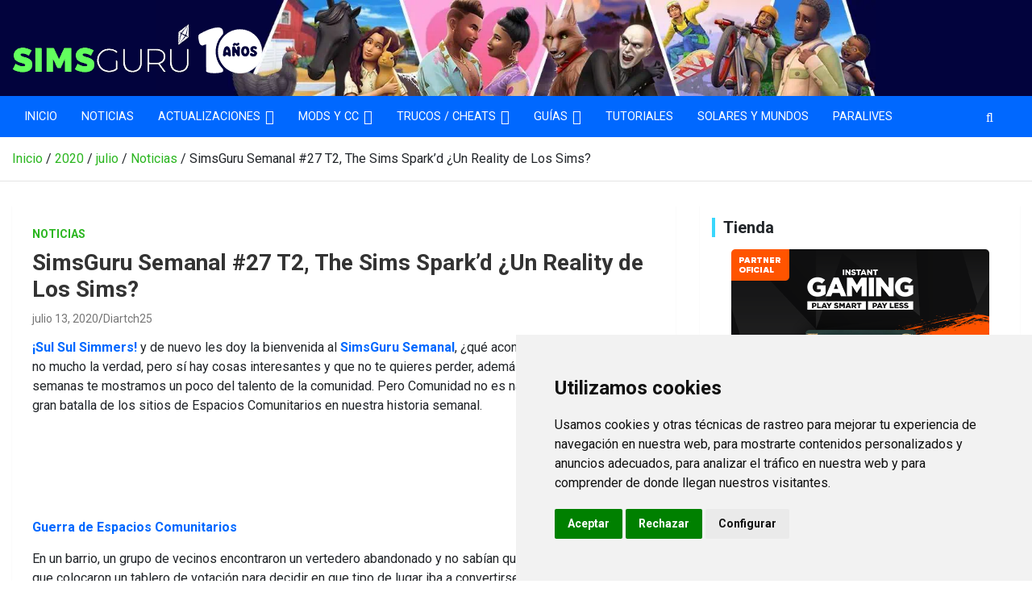

--- FILE ---
content_type: text/html; charset=UTF-8
request_url: https://mail.simsguru.com/2020/07/noticias-sims-4/simsguru-semanal-27-the-sims-sparkd-un-reality-de-los-sims/
body_size: 28365
content:
<!doctype html><html lang="es"><head><meta charset="UTF-8"><meta name="viewport" content="width=device-width, initial-scale=1, shrink-to-fit=no"><link rel="stylesheet" media="print" onload="this.onload=null;this.media='all';" id="ao_optimized_gfonts" href="https://fonts.googleapis.com/css?family=Roboto%3A100%2C300%2C300i%2C400%2C400i%2C500%2C500i%2C700%2C700i&amp;display=swap"><link rel="profile" href="https://gmpg.org/xfn/11"><meta name='robots' content='index, follow, max-image-preview:large, max-snippet:-1, max-video-preview:-1' /><style>img:is([sizes="auto" i], [sizes^="auto," i]) { contain-intrinsic-size: 3000px 1500px }</style><link media="all" href="https://simsguru.com/wp-content/cache/autoptimize/css/autoptimize_dacbf1ace6dfb4c7e45b311e3de54925.css" rel="stylesheet"><title>SimsGuru Semanal #27 T2, The Sims Spark&#039;d ¿Un Reality de Los Sims? - Simsguru</title><link rel="canonical" href="https://simsguru.com/2020/07/noticias-sims-4/simsguru-semanal-27-the-sims-sparkd-un-reality-de-los-sims/" /><meta property="og:locale" content="es_ES" /><meta property="og:type" content="article" /><meta property="og:title" content="SimsGuru Semanal #27 T2, The Sims Spark&#039;d ¿Un Reality de Los Sims? - Simsguru" /><meta property="og:description" content="¡Sul Sul Simmers! y de nuevo les doy la bienvenida al SimsGuru Semanal, ¿qué acontece en la comunidad?, no mucho la verdad, pero sí hay cosas interesantes y que no&hellip;" /><meta property="og:url" content="https://simsguru.com/2020/07/noticias-sims-4/simsguru-semanal-27-the-sims-sparkd-un-reality-de-los-sims/" /><meta property="og:site_name" content="Simsguru" /><meta property="article:published_time" content="2020-07-13T04:46:34+00:00" /><meta property="article:modified_time" content="2020-07-17T23:30:50+00:00" /><meta property="og:image" content="https://simsguru.com/wp-content/uploads/2020/07/SimsGuru-Semanal-27T2.jpg" /><meta property="og:image:width" content="991" /><meta property="og:image:height" content="446" /><meta property="og:image:type" content="image/jpeg" /><meta name="author" content="Diartch25" /><meta name="twitter:label1" content="Escrito por" /><meta name="twitter:data1" content="Diartch25" /><meta name="twitter:label2" content="Tiempo de lectura" /><meta name="twitter:data2" content="11 minutos" /> <script type="application/ld+json" class="yoast-schema-graph">{"@context":"https://schema.org","@graph":[{"@type":"Article","@id":"https://simsguru.com/2020/07/noticias-sims-4/simsguru-semanal-27-the-sims-sparkd-un-reality-de-los-sims/#article","isPartOf":{"@id":"https://simsguru.com/2020/07/noticias-sims-4/simsguru-semanal-27-the-sims-sparkd-un-reality-de-los-sims/"},"author":{"name":"Diartch25","@id":"https://mail.simsguru.com/#/schema/person/e2d1a5b6a0621d75c08f7ac9ae229631"},"headline":"SimsGuru Semanal #27 T2, The Sims Spark&#8217;d ¿Un Reality de Los Sims?","datePublished":"2020-07-13T04:46:34+00:00","dateModified":"2020-07-17T23:30:50+00:00","mainEntityOfPage":{"@id":"https://simsguru.com/2020/07/noticias-sims-4/simsguru-semanal-27-the-sims-sparkd-un-reality-de-los-sims/"},"wordCount":2194,"commentCount":0,"publisher":{"@id":"https://mail.simsguru.com/#organization"},"image":{"@id":"https://simsguru.com/2020/07/noticias-sims-4/simsguru-semanal-27-the-sims-sparkd-un-reality-de-los-sims/#primaryimage"},"thumbnailUrl":"https://simsguru.com/wp-content/uploads/2020/07/SimsGuru-Semanal-27T2.jpg","keywords":["Los Sims 4","SimsGuruSemanal","TheSims4","TheSimsSparkd"],"articleSection":["Noticias"],"inLanguage":"es","potentialAction":[{"@type":"CommentAction","name":"Comment","target":["https://simsguru.com/2020/07/noticias-sims-4/simsguru-semanal-27-the-sims-sparkd-un-reality-de-los-sims/#respond"]}]},{"@type":"WebPage","@id":"https://simsguru.com/2020/07/noticias-sims-4/simsguru-semanal-27-the-sims-sparkd-un-reality-de-los-sims/","url":"https://simsguru.com/2020/07/noticias-sims-4/simsguru-semanal-27-the-sims-sparkd-un-reality-de-los-sims/","name":"SimsGuru Semanal #27 T2, The Sims Spark'd ¿Un Reality de Los Sims? - Simsguru","isPartOf":{"@id":"https://mail.simsguru.com/#website"},"primaryImageOfPage":{"@id":"https://simsguru.com/2020/07/noticias-sims-4/simsguru-semanal-27-the-sims-sparkd-un-reality-de-los-sims/#primaryimage"},"image":{"@id":"https://simsguru.com/2020/07/noticias-sims-4/simsguru-semanal-27-the-sims-sparkd-un-reality-de-los-sims/#primaryimage"},"thumbnailUrl":"https://simsguru.com/wp-content/uploads/2020/07/SimsGuru-Semanal-27T2.jpg","datePublished":"2020-07-13T04:46:34+00:00","dateModified":"2020-07-17T23:30:50+00:00","breadcrumb":{"@id":"https://simsguru.com/2020/07/noticias-sims-4/simsguru-semanal-27-the-sims-sparkd-un-reality-de-los-sims/#breadcrumb"},"inLanguage":"es","potentialAction":[{"@type":"ReadAction","target":["https://simsguru.com/2020/07/noticias-sims-4/simsguru-semanal-27-the-sims-sparkd-un-reality-de-los-sims/"]}]},{"@type":"ImageObject","inLanguage":"es","@id":"https://simsguru.com/2020/07/noticias-sims-4/simsguru-semanal-27-the-sims-sparkd-un-reality-de-los-sims/#primaryimage","url":"https://simsguru.com/wp-content/uploads/2020/07/SimsGuru-Semanal-27T2.jpg","contentUrl":"https://simsguru.com/wp-content/uploads/2020/07/SimsGuru-Semanal-27T2.jpg","width":991,"height":446},{"@type":"BreadcrumbList","@id":"https://simsguru.com/2020/07/noticias-sims-4/simsguru-semanal-27-the-sims-sparkd-un-reality-de-los-sims/#breadcrumb","itemListElement":[{"@type":"ListItem","position":1,"name":"Portada","item":"https://mail.simsguru.com/"},{"@type":"ListItem","position":2,"name":"SimsGuru Semanal #27 T2, The Sims Spark&#8217;d ¿Un Reality de Los Sims?"}]},{"@type":"WebSite","@id":"https://mail.simsguru.com/#website","url":"https://mail.simsguru.com/","name":"Simsguru","description":"Los Sims 4 en español, trucos, guías, mods","publisher":{"@id":"https://mail.simsguru.com/#organization"},"potentialAction":[{"@type":"SearchAction","target":{"@type":"EntryPoint","urlTemplate":"https://mail.simsguru.com/?s={search_term_string}"},"query-input":"required name=search_term_string"}],"inLanguage":"es"},{"@type":"Organization","@id":"https://mail.simsguru.com/#organization","name":"Simsguru","url":"https://mail.simsguru.com/","logo":{"@type":"ImageObject","inLanguage":"es","@id":"https://mail.simsguru.com/#/schema/logo/image/","url":"https://simsguru.com/wp-content/uploads/2024/08/cropped-cropped-logo10anos.png","contentUrl":"https://simsguru.com/wp-content/uploads/2024/08/cropped-cropped-logo10anos.png","width":311,"height":65,"caption":"Simsguru"},"image":{"@id":"https://mail.simsguru.com/#/schema/logo/image/"}},{"@type":"Person","@id":"https://mail.simsguru.com/#/schema/person/e2d1a5b6a0621d75c08f7ac9ae229631","name":"Diartch25","image":{"@type":"ImageObject","inLanguage":"es","@id":"https://mail.simsguru.com/#/schema/person/image/","url":"https://secure.gravatar.com/avatar/2654e838ae9ce2c08b3c1de3908c813c9b02fbbfcb3c2df4618bdb3f26579632?s=96&d=mm&r=g","contentUrl":"https://secure.gravatar.com/avatar/2654e838ae9ce2c08b3c1de3908c813c9b02fbbfcb3c2df4618bdb3f26579632?s=96&d=mm&r=g","caption":"Diartch25"},"description":"Simmer veterano, apasionado de la saga Los Sims y otros juegos de Gestión y Simulación, optimista, que comparte con humor cualquier \"cosita\" de la saga.","sameAs":["https://twitter.com/Diartch25"],"url":"https://mail.simsguru.com/author/diartch25/"}]}</script> <link rel="amphtml" href="https://mail.simsguru.com/2020/07/noticias-sims-4/simsguru-semanal-27-the-sims-sparkd-un-reality-de-los-sims/amp/" /><meta name="generator" content="AMP for WP 1.0.85"/><link rel='dns-prefetch' href='//simsguru.com' /><link href='https://sp-ao.shortpixel.ai' rel='preconnect' /><link href='https://fonts.gstatic.com' crossorigin='anonymous' rel='preconnect' /><link rel="alternate" type="application/rss+xml" title="Simsguru &raquo; Feed" href="https://mail.simsguru.com/feed/" /><link rel="alternate" type="application/rss+xml" title="Simsguru &raquo; Feed de los comentarios" href="https://mail.simsguru.com/comments/feed/" /><link rel="alternate" type="application/rss+xml" title="Simsguru &raquo; Comentario SimsGuru Semanal #27 T2, The Sims Spark&#8217;d ¿Un Reality de Los Sims? del feed" href="https://mail.simsguru.com/2020/07/noticias-sims-4/simsguru-semanal-27-the-sims-sparkd-un-reality-de-los-sims/feed/" />  <script src="https://www.googletagmanager.com/gtag/js?id=G-YG10L5F816"  data-cfasync="false" data-wpfc-render="false" type="text/javascript" async></script> <script data-cfasync="false" data-wpfc-render="false" type="text/javascript">var mi_version = '9.11.0';
				var mi_track_user = true;
				var mi_no_track_reason = '';
								var MonsterInsightsDefaultLocations = {"page_location":"https:\/\/mail.simsguru.com\/2020\/07\/noticias-sims-4\/simsguru-semanal-27-the-sims-sparkd-un-reality-de-los-sims\/"};
								if ( typeof MonsterInsightsPrivacyGuardFilter === 'function' ) {
					var MonsterInsightsLocations = (typeof MonsterInsightsExcludeQuery === 'object') ? MonsterInsightsPrivacyGuardFilter( MonsterInsightsExcludeQuery ) : MonsterInsightsPrivacyGuardFilter( MonsterInsightsDefaultLocations );
				} else {
					var MonsterInsightsLocations = (typeof MonsterInsightsExcludeQuery === 'object') ? MonsterInsightsExcludeQuery : MonsterInsightsDefaultLocations;
				}

								var disableStrs = [
										'ga-disable-G-YG10L5F816',
									];

				/* Function to detect opted out users */
				function __gtagTrackerIsOptedOut() {
					for (var index = 0; index < disableStrs.length; index++) {
						if (document.cookie.indexOf(disableStrs[index] + '=true') > -1) {
							return true;
						}
					}

					return false;
				}

				/* Disable tracking if the opt-out cookie exists. */
				if (__gtagTrackerIsOptedOut()) {
					for (var index = 0; index < disableStrs.length; index++) {
						window[disableStrs[index]] = true;
					}
				}

				/* Opt-out function */
				function __gtagTrackerOptout() {
					for (var index = 0; index < disableStrs.length; index++) {
						document.cookie = disableStrs[index] + '=true; expires=Thu, 31 Dec 2099 23:59:59 UTC; path=/';
						window[disableStrs[index]] = true;
					}
				}

				if ('undefined' === typeof gaOptout) {
					function gaOptout() {
						__gtagTrackerOptout();
					}
				}
								window.dataLayer = window.dataLayer || [];

				window.MonsterInsightsDualTracker = {
					helpers: {},
					trackers: {},
				};
				if (mi_track_user) {
					function __gtagDataLayer() {
						dataLayer.push(arguments);
					}

					function __gtagTracker(type, name, parameters) {
						if (!parameters) {
							parameters = {};
						}

						if (parameters.send_to) {
							__gtagDataLayer.apply(null, arguments);
							return;
						}

						if (type === 'event') {
														parameters.send_to = monsterinsights_frontend.v4_id;
							var hookName = name;
							if (typeof parameters['event_category'] !== 'undefined') {
								hookName = parameters['event_category'] + ':' + name;
							}

							if (typeof MonsterInsightsDualTracker.trackers[hookName] !== 'undefined') {
								MonsterInsightsDualTracker.trackers[hookName](parameters);
							} else {
								__gtagDataLayer('event', name, parameters);
							}
							
						} else {
							__gtagDataLayer.apply(null, arguments);
						}
					}

					__gtagTracker('js', new Date());
					__gtagTracker('set', {
						'developer_id.dZGIzZG': true,
											});
					if ( MonsterInsightsLocations.page_location ) {
						__gtagTracker('set', MonsterInsightsLocations);
					}
										__gtagTracker('config', 'G-YG10L5F816', {"forceSSL":"true","link_attribution":"true"} );
										window.gtag = __gtagTracker;										(function () {
						/* https://developers.google.com/analytics/devguides/collection/analyticsjs/ */
						/* ga and __gaTracker compatibility shim. */
						var noopfn = function () {
							return null;
						};
						var newtracker = function () {
							return new Tracker();
						};
						var Tracker = function () {
							return null;
						};
						var p = Tracker.prototype;
						p.get = noopfn;
						p.set = noopfn;
						p.send = function () {
							var args = Array.prototype.slice.call(arguments);
							args.unshift('send');
							__gaTracker.apply(null, args);
						};
						var __gaTracker = function () {
							var len = arguments.length;
							if (len === 0) {
								return;
							}
							var f = arguments[len - 1];
							if (typeof f !== 'object' || f === null || typeof f.hitCallback !== 'function') {
								if ('send' === arguments[0]) {
									var hitConverted, hitObject = false, action;
									if ('event' === arguments[1]) {
										if ('undefined' !== typeof arguments[3]) {
											hitObject = {
												'eventAction': arguments[3],
												'eventCategory': arguments[2],
												'eventLabel': arguments[4],
												'value': arguments[5] ? arguments[5] : 1,
											}
										}
									}
									if ('pageview' === arguments[1]) {
										if ('undefined' !== typeof arguments[2]) {
											hitObject = {
												'eventAction': 'page_view',
												'page_path': arguments[2],
											}
										}
									}
									if (typeof arguments[2] === 'object') {
										hitObject = arguments[2];
									}
									if (typeof arguments[5] === 'object') {
										Object.assign(hitObject, arguments[5]);
									}
									if ('undefined' !== typeof arguments[1].hitType) {
										hitObject = arguments[1];
										if ('pageview' === hitObject.hitType) {
											hitObject.eventAction = 'page_view';
										}
									}
									if (hitObject) {
										action = 'timing' === arguments[1].hitType ? 'timing_complete' : hitObject.eventAction;
										hitConverted = mapArgs(hitObject);
										__gtagTracker('event', action, hitConverted);
									}
								}
								return;
							}

							function mapArgs(args) {
								var arg, hit = {};
								var gaMap = {
									'eventCategory': 'event_category',
									'eventAction': 'event_action',
									'eventLabel': 'event_label',
									'eventValue': 'event_value',
									'nonInteraction': 'non_interaction',
									'timingCategory': 'event_category',
									'timingVar': 'name',
									'timingValue': 'value',
									'timingLabel': 'event_label',
									'page': 'page_path',
									'location': 'page_location',
									'title': 'page_title',
									'referrer' : 'page_referrer',
								};
								for (arg in args) {
																		if (!(!args.hasOwnProperty(arg) || !gaMap.hasOwnProperty(arg))) {
										hit[gaMap[arg]] = args[arg];
									} else {
										hit[arg] = args[arg];
									}
								}
								return hit;
							}

							try {
								f.hitCallback();
							} catch (ex) {
							}
						};
						__gaTracker.create = newtracker;
						__gaTracker.getByName = newtracker;
						__gaTracker.getAll = function () {
							return [];
						};
						__gaTracker.remove = noopfn;
						__gaTracker.loaded = true;
						window['__gaTracker'] = __gaTracker;
					})();
									} else {
										console.log("");
					(function () {
						function __gtagTracker() {
							return null;
						}

						window['__gtagTracker'] = __gtagTracker;
						window['gtag'] = __gtagTracker;
					})();
									}</script>  <script type="text/javascript">window._wpemojiSettings = {"baseUrl":"https:\/\/s.w.org\/images\/core\/emoji\/16.0.1\/72x72\/","ext":".png","svgUrl":"https:\/\/s.w.org\/images\/core\/emoji\/16.0.1\/svg\/","svgExt":".svg","source":{"concatemoji":"https:\/\/mail.simsguru.com\/wp-includes\/js\/wp-emoji-release.min.js?ver=6.8.3"}};
/*! This file is auto-generated */
!function(s,n){var o,i,e;function c(e){try{var t={supportTests:e,timestamp:(new Date).valueOf()};sessionStorage.setItem(o,JSON.stringify(t))}catch(e){}}function p(e,t,n){e.clearRect(0,0,e.canvas.width,e.canvas.height),e.fillText(t,0,0);var t=new Uint32Array(e.getImageData(0,0,e.canvas.width,e.canvas.height).data),a=(e.clearRect(0,0,e.canvas.width,e.canvas.height),e.fillText(n,0,0),new Uint32Array(e.getImageData(0,0,e.canvas.width,e.canvas.height).data));return t.every(function(e,t){return e===a[t]})}function u(e,t){e.clearRect(0,0,e.canvas.width,e.canvas.height),e.fillText(t,0,0);for(var n=e.getImageData(16,16,1,1),a=0;a<n.data.length;a++)if(0!==n.data[a])return!1;return!0}function f(e,t,n,a){switch(t){case"flag":return n(e,"\ud83c\udff3\ufe0f\u200d\u26a7\ufe0f","\ud83c\udff3\ufe0f\u200b\u26a7\ufe0f")?!1:!n(e,"\ud83c\udde8\ud83c\uddf6","\ud83c\udde8\u200b\ud83c\uddf6")&&!n(e,"\ud83c\udff4\udb40\udc67\udb40\udc62\udb40\udc65\udb40\udc6e\udb40\udc67\udb40\udc7f","\ud83c\udff4\u200b\udb40\udc67\u200b\udb40\udc62\u200b\udb40\udc65\u200b\udb40\udc6e\u200b\udb40\udc67\u200b\udb40\udc7f");case"emoji":return!a(e,"\ud83e\udedf")}return!1}function g(e,t,n,a){var r="undefined"!=typeof WorkerGlobalScope&&self instanceof WorkerGlobalScope?new OffscreenCanvas(300,150):s.createElement("canvas"),o=r.getContext("2d",{willReadFrequently:!0}),i=(o.textBaseline="top",o.font="600 32px Arial",{});return e.forEach(function(e){i[e]=t(o,e,n,a)}),i}function t(e){var t=s.createElement("script");t.src=e,t.defer=!0,s.head.appendChild(t)}"undefined"!=typeof Promise&&(o="wpEmojiSettingsSupports",i=["flag","emoji"],n.supports={everything:!0,everythingExceptFlag:!0},e=new Promise(function(e){s.addEventListener("DOMContentLoaded",e,{once:!0})}),new Promise(function(t){var n=function(){try{var e=JSON.parse(sessionStorage.getItem(o));if("object"==typeof e&&"number"==typeof e.timestamp&&(new Date).valueOf()<e.timestamp+604800&&"object"==typeof e.supportTests)return e.supportTests}catch(e){}return null}();if(!n){if("undefined"!=typeof Worker&&"undefined"!=typeof OffscreenCanvas&&"undefined"!=typeof URL&&URL.createObjectURL&&"undefined"!=typeof Blob)try{var e="postMessage("+g.toString()+"("+[JSON.stringify(i),f.toString(),p.toString(),u.toString()].join(",")+"));",a=new Blob([e],{type:"text/javascript"}),r=new Worker(URL.createObjectURL(a),{name:"wpTestEmojiSupports"});return void(r.onmessage=function(e){c(n=e.data),r.terminate(),t(n)})}catch(e){}c(n=g(i,f,p,u))}t(n)}).then(function(e){for(var t in e)n.supports[t]=e[t],n.supports.everything=n.supports.everything&&n.supports[t],"flag"!==t&&(n.supports.everythingExceptFlag=n.supports.everythingExceptFlag&&n.supports[t]);n.supports.everythingExceptFlag=n.supports.everythingExceptFlag&&!n.supports.flag,n.DOMReady=!1,n.readyCallback=function(){n.DOMReady=!0}}).then(function(){return e}).then(function(){var e;n.supports.everything||(n.readyCallback(),(e=n.source||{}).concatemoji?t(e.concatemoji):e.wpemoji&&e.twemoji&&(t(e.twemoji),t(e.wpemoji)))}))}((window,document),window._wpemojiSettings);</script> <style id='wp-emoji-styles-inline-css' type='text/css'>img.wp-smiley, img.emoji {
		display: inline !important;
		border: none !important;
		box-shadow: none !important;
		height: 1em !important;
		width: 1em !important;
		margin: 0 0.07em !important;
		vertical-align: -0.1em !important;
		background: none !important;
		padding: 0 !important;
	}</style><style id='classic-theme-styles-inline-css' type='text/css'>/*! This file is auto-generated */
.wp-block-button__link{color:#fff;background-color:#32373c;border-radius:9999px;box-shadow:none;text-decoration:none;padding:calc(.667em + 2px) calc(1.333em + 2px);font-size:1.125em}.wp-block-file__button{background:#32373c;color:#fff;text-decoration:none}</style><style id='global-styles-inline-css' type='text/css'>:root{--wp--preset--aspect-ratio--square: 1;--wp--preset--aspect-ratio--4-3: 4/3;--wp--preset--aspect-ratio--3-4: 3/4;--wp--preset--aspect-ratio--3-2: 3/2;--wp--preset--aspect-ratio--2-3: 2/3;--wp--preset--aspect-ratio--16-9: 16/9;--wp--preset--aspect-ratio--9-16: 9/16;--wp--preset--color--black: #000000;--wp--preset--color--cyan-bluish-gray: #abb8c3;--wp--preset--color--white: #ffffff;--wp--preset--color--pale-pink: #f78da7;--wp--preset--color--vivid-red: #cf2e2e;--wp--preset--color--luminous-vivid-orange: #ff6900;--wp--preset--color--luminous-vivid-amber: #fcb900;--wp--preset--color--light-green-cyan: #7bdcb5;--wp--preset--color--vivid-green-cyan: #00d084;--wp--preset--color--pale-cyan-blue: #8ed1fc;--wp--preset--color--vivid-cyan-blue: #0693e3;--wp--preset--color--vivid-purple: #9b51e0;--wp--preset--gradient--vivid-cyan-blue-to-vivid-purple: linear-gradient(135deg,rgba(6,147,227,1) 0%,rgb(155,81,224) 100%);--wp--preset--gradient--light-green-cyan-to-vivid-green-cyan: linear-gradient(135deg,rgb(122,220,180) 0%,rgb(0,208,130) 100%);--wp--preset--gradient--luminous-vivid-amber-to-luminous-vivid-orange: linear-gradient(135deg,rgba(252,185,0,1) 0%,rgba(255,105,0,1) 100%);--wp--preset--gradient--luminous-vivid-orange-to-vivid-red: linear-gradient(135deg,rgba(255,105,0,1) 0%,rgb(207,46,46) 100%);--wp--preset--gradient--very-light-gray-to-cyan-bluish-gray: linear-gradient(135deg,rgb(238,238,238) 0%,rgb(169,184,195) 100%);--wp--preset--gradient--cool-to-warm-spectrum: linear-gradient(135deg,rgb(74,234,220) 0%,rgb(151,120,209) 20%,rgb(207,42,186) 40%,rgb(238,44,130) 60%,rgb(251,105,98) 80%,rgb(254,248,76) 100%);--wp--preset--gradient--blush-light-purple: linear-gradient(135deg,rgb(255,206,236) 0%,rgb(152,150,240) 100%);--wp--preset--gradient--blush-bordeaux: linear-gradient(135deg,rgb(254,205,165) 0%,rgb(254,45,45) 50%,rgb(107,0,62) 100%);--wp--preset--gradient--luminous-dusk: linear-gradient(135deg,rgb(255,203,112) 0%,rgb(199,81,192) 50%,rgb(65,88,208) 100%);--wp--preset--gradient--pale-ocean: linear-gradient(135deg,rgb(255,245,203) 0%,rgb(182,227,212) 50%,rgb(51,167,181) 100%);--wp--preset--gradient--electric-grass: linear-gradient(135deg,rgb(202,248,128) 0%,rgb(113,206,126) 100%);--wp--preset--gradient--midnight: linear-gradient(135deg,rgb(2,3,129) 0%,rgb(40,116,252) 100%);--wp--preset--font-size--small: 13px;--wp--preset--font-size--medium: 20px;--wp--preset--font-size--large: 36px;--wp--preset--font-size--x-large: 42px;--wp--preset--spacing--20: 0.44rem;--wp--preset--spacing--30: 0.67rem;--wp--preset--spacing--40: 1rem;--wp--preset--spacing--50: 1.5rem;--wp--preset--spacing--60: 2.25rem;--wp--preset--spacing--70: 3.38rem;--wp--preset--spacing--80: 5.06rem;--wp--preset--shadow--natural: 6px 6px 9px rgba(0, 0, 0, 0.2);--wp--preset--shadow--deep: 12px 12px 50px rgba(0, 0, 0, 0.4);--wp--preset--shadow--sharp: 6px 6px 0px rgba(0, 0, 0, 0.2);--wp--preset--shadow--outlined: 6px 6px 0px -3px rgba(255, 255, 255, 1), 6px 6px rgba(0, 0, 0, 1);--wp--preset--shadow--crisp: 6px 6px 0px rgba(0, 0, 0, 1);}:where(.is-layout-flex){gap: 0.5em;}:where(.is-layout-grid){gap: 0.5em;}body .is-layout-flex{display: flex;}.is-layout-flex{flex-wrap: wrap;align-items: center;}.is-layout-flex > :is(*, div){margin: 0;}body .is-layout-grid{display: grid;}.is-layout-grid > :is(*, div){margin: 0;}:where(.wp-block-columns.is-layout-flex){gap: 2em;}:where(.wp-block-columns.is-layout-grid){gap: 2em;}:where(.wp-block-post-template.is-layout-flex){gap: 1.25em;}:where(.wp-block-post-template.is-layout-grid){gap: 1.25em;}.has-black-color{color: var(--wp--preset--color--black) !important;}.has-cyan-bluish-gray-color{color: var(--wp--preset--color--cyan-bluish-gray) !important;}.has-white-color{color: var(--wp--preset--color--white) !important;}.has-pale-pink-color{color: var(--wp--preset--color--pale-pink) !important;}.has-vivid-red-color{color: var(--wp--preset--color--vivid-red) !important;}.has-luminous-vivid-orange-color{color: var(--wp--preset--color--luminous-vivid-orange) !important;}.has-luminous-vivid-amber-color{color: var(--wp--preset--color--luminous-vivid-amber) !important;}.has-light-green-cyan-color{color: var(--wp--preset--color--light-green-cyan) !important;}.has-vivid-green-cyan-color{color: var(--wp--preset--color--vivid-green-cyan) !important;}.has-pale-cyan-blue-color{color: var(--wp--preset--color--pale-cyan-blue) !important;}.has-vivid-cyan-blue-color{color: var(--wp--preset--color--vivid-cyan-blue) !important;}.has-vivid-purple-color{color: var(--wp--preset--color--vivid-purple) !important;}.has-black-background-color{background-color: var(--wp--preset--color--black) !important;}.has-cyan-bluish-gray-background-color{background-color: var(--wp--preset--color--cyan-bluish-gray) !important;}.has-white-background-color{background-color: var(--wp--preset--color--white) !important;}.has-pale-pink-background-color{background-color: var(--wp--preset--color--pale-pink) !important;}.has-vivid-red-background-color{background-color: var(--wp--preset--color--vivid-red) !important;}.has-luminous-vivid-orange-background-color{background-color: var(--wp--preset--color--luminous-vivid-orange) !important;}.has-luminous-vivid-amber-background-color{background-color: var(--wp--preset--color--luminous-vivid-amber) !important;}.has-light-green-cyan-background-color{background-color: var(--wp--preset--color--light-green-cyan) !important;}.has-vivid-green-cyan-background-color{background-color: var(--wp--preset--color--vivid-green-cyan) !important;}.has-pale-cyan-blue-background-color{background-color: var(--wp--preset--color--pale-cyan-blue) !important;}.has-vivid-cyan-blue-background-color{background-color: var(--wp--preset--color--vivid-cyan-blue) !important;}.has-vivid-purple-background-color{background-color: var(--wp--preset--color--vivid-purple) !important;}.has-black-border-color{border-color: var(--wp--preset--color--black) !important;}.has-cyan-bluish-gray-border-color{border-color: var(--wp--preset--color--cyan-bluish-gray) !important;}.has-white-border-color{border-color: var(--wp--preset--color--white) !important;}.has-pale-pink-border-color{border-color: var(--wp--preset--color--pale-pink) !important;}.has-vivid-red-border-color{border-color: var(--wp--preset--color--vivid-red) !important;}.has-luminous-vivid-orange-border-color{border-color: var(--wp--preset--color--luminous-vivid-orange) !important;}.has-luminous-vivid-amber-border-color{border-color: var(--wp--preset--color--luminous-vivid-amber) !important;}.has-light-green-cyan-border-color{border-color: var(--wp--preset--color--light-green-cyan) !important;}.has-vivid-green-cyan-border-color{border-color: var(--wp--preset--color--vivid-green-cyan) !important;}.has-pale-cyan-blue-border-color{border-color: var(--wp--preset--color--pale-cyan-blue) !important;}.has-vivid-cyan-blue-border-color{border-color: var(--wp--preset--color--vivid-cyan-blue) !important;}.has-vivid-purple-border-color{border-color: var(--wp--preset--color--vivid-purple) !important;}.has-vivid-cyan-blue-to-vivid-purple-gradient-background{background: var(--wp--preset--gradient--vivid-cyan-blue-to-vivid-purple) !important;}.has-light-green-cyan-to-vivid-green-cyan-gradient-background{background: var(--wp--preset--gradient--light-green-cyan-to-vivid-green-cyan) !important;}.has-luminous-vivid-amber-to-luminous-vivid-orange-gradient-background{background: var(--wp--preset--gradient--luminous-vivid-amber-to-luminous-vivid-orange) !important;}.has-luminous-vivid-orange-to-vivid-red-gradient-background{background: var(--wp--preset--gradient--luminous-vivid-orange-to-vivid-red) !important;}.has-very-light-gray-to-cyan-bluish-gray-gradient-background{background: var(--wp--preset--gradient--very-light-gray-to-cyan-bluish-gray) !important;}.has-cool-to-warm-spectrum-gradient-background{background: var(--wp--preset--gradient--cool-to-warm-spectrum) !important;}.has-blush-light-purple-gradient-background{background: var(--wp--preset--gradient--blush-light-purple) !important;}.has-blush-bordeaux-gradient-background{background: var(--wp--preset--gradient--blush-bordeaux) !important;}.has-luminous-dusk-gradient-background{background: var(--wp--preset--gradient--luminous-dusk) !important;}.has-pale-ocean-gradient-background{background: var(--wp--preset--gradient--pale-ocean) !important;}.has-electric-grass-gradient-background{background: var(--wp--preset--gradient--electric-grass) !important;}.has-midnight-gradient-background{background: var(--wp--preset--gradient--midnight) !important;}.has-small-font-size{font-size: var(--wp--preset--font-size--small) !important;}.has-medium-font-size{font-size: var(--wp--preset--font-size--medium) !important;}.has-large-font-size{font-size: var(--wp--preset--font-size--large) !important;}.has-x-large-font-size{font-size: var(--wp--preset--font-size--x-large) !important;}
:where(.wp-block-post-template.is-layout-flex){gap: 1.25em;}:where(.wp-block-post-template.is-layout-grid){gap: 1.25em;}
:where(.wp-block-columns.is-layout-flex){gap: 2em;}:where(.wp-block-columns.is-layout-grid){gap: 2em;}
:root :where(.wp-block-pullquote){font-size: 1.5em;line-height: 1.6;}</style><style id='kk-star-ratings-inline-css' type='text/css'>.kk-star-ratings .kksr-stars .kksr-star {
        margin-right: 0px;
    }
    [dir="rtl"] .kk-star-ratings .kksr-stars .kksr-star {
        margin-left: 0px;
        margin-right: 0;
    }</style> <script data-cfasync="false" data-wpfc-render="false" type="text/javascript" id='monsterinsights-frontend-script-js-extra'>var monsterinsights_frontend = {"js_events_tracking":"true","download_extensions":"doc,pdf,ppt,zip,xls,docx,pptx,xlsx","inbound_paths":"[{\"path\":\"\\\/go\\\/\",\"label\":\"affiliate\"},{\"path\":\"\\\/recommend\\\/\",\"label\":\"affiliate\"}]","home_url":"https:\/\/mail.simsguru.com","hash_tracking":"false","v4_id":"G-YG10L5F816"};</script> <script type="text/javascript" src="https://simsguru.com/wp-includes/js/jquery/jquery.min.js?ver=3.7.1" id="jquery-core-js"></script> <!--[if lt IE 9]> <script type="text/javascript" src="https://simsguru.com/wp-content/themes/newscard/assets/js/html5.js?ver=3.7.3" id="html5-js"></script> <![endif]--><link rel="https://api.w.org/" href="https://mail.simsguru.com/wp-json/" /><link rel="alternate" title="JSON" type="application/json" href="https://mail.simsguru.com/wp-json/wp/v2/posts/14534" /><link rel="EditURI" type="application/rsd+xml" title="RSD" href="https://mail.simsguru.com/xmlrpc.php?rsd" /><meta name="generator" content="WordPress 6.8.3" /><link rel='shortlink' href='https://mail.simsguru.com/?p=14534' /><link rel="alternate" title="oEmbed (JSON)" type="application/json+oembed" href="https://mail.simsguru.com/wp-json/oembed/1.0/embed?url=https%3A%2F%2Fmail.simsguru.com%2F2020%2F07%2Fnoticias-sims-4%2Fsimsguru-semanal-27-the-sims-sparkd-un-reality-de-los-sims%2F" /><link rel="alternate" title="oEmbed (XML)" type="text/xml+oembed" href="https://mail.simsguru.com/wp-json/oembed/1.0/embed?url=https%3A%2F%2Fmail.simsguru.com%2F2020%2F07%2Fnoticias-sims-4%2Fsimsguru-semanal-27-the-sims-sparkd-un-reality-de-los-sims%2F&#038;format=xml" /> <script type="text/javascript">jQuery(document).ready( function($) {    
                  if ($('#adsforwp-hidden-block').length == 0 ) {
                       $.getScript("https://mail.simsguru.com/front.js");
                  }
              });</script> <script type="application/ld+json"></script> <style type="text/css">.site-title,
			.site-description {
				position: absolute;
				clip: rect(1px, 1px, 1px, 1px);
			}</style><link rel="icon" href="https://sp-ao.shortpixel.ai/client/to_auto,q_lossy,ret_img,w_32,h_32/https://simsguru.com/wp-content/uploads/2019/11/cropped-favicon-2-32x32.png" sizes="32x32" /><link rel="icon" href="https://sp-ao.shortpixel.ai/client/to_auto,q_lossy,ret_img,w_192,h_192/https://simsguru.com/wp-content/uploads/2019/11/cropped-favicon-2-192x192.png" sizes="192x192" /><link rel="apple-touch-icon" href="https://sp-ao.shortpixel.ai/client/to_auto,q_lossy,ret_img,w_180,h_180/https://simsguru.com/wp-content/uploads/2019/11/cropped-favicon-2-180x180.png" /><meta name="msapplication-TileImage" content="https://simsguru.com/wp-content/uploads/2019/11/cropped-favicon-2-270x270.png" /></head><body data-rsssl=1 class="wp-singular post-template-default single single-post postid-14534 single-format-standard wp-custom-logo wp-theme-newscard wp-child-theme-newsguru theme-body group-blog"><div id="page" class="site"> <a class="skip-link screen-reader-text" href="#content">Saltar al contenido</a><header id="masthead" class="site-header"><nav class="navbar navbar-expand-lg d-block"><div class="lazyload navbar-head navbar-bg-set"  data-bg="https://sp-ao.shortpixel.ai/client/to_auto,q_lossy,ret_img/https://simsguru.com/wp-content/uploads/2024/08/web_header-3.jpg" style="background-image:url(data:image/svg+xml,%3Csvg%20xmlns=%22http://www.w3.org/2000/svg%22%20viewBox=%220%200%20500%20300%22%3E%3C/svg%3E);"><div class="container"><div class="row navbar-head-row align-items-center"><div class="col-lg-4"><div class="site-branding navbar-brand"> <a href="https://mail.simsguru.com/" class="custom-logo-link" rel="home"><noscript><img width="311" height="65" src="https://sp-ao.shortpixel.ai/client/to_auto,q_lossy,ret_img,w_311,h_65/https://simsguru.com/wp-content/uploads/2024/08/cropped-cropped-logo10anos.png" class="custom-logo" alt="Sims Gurú" decoding="async" srcset="https://sp-ao.shortpixel.ai/client/to_auto,q_lossy,ret_img,w_311/https://simsguru.com/wp-content/uploads/2024/08/cropped-cropped-logo10anos.png 311w, https://sp-ao.shortpixel.ai/client/to_auto,q_lossy,ret_img,w_150/https://simsguru.com/wp-content/uploads/2024/08/cropped-cropped-logo10anos-150x31.png 150w" sizes="(max-width: 311px) 100vw, 311px" /></noscript><img width="311" height="65" src='data:image/svg+xml,%3Csvg%20xmlns=%22http://www.w3.org/2000/svg%22%20viewBox=%220%200%20311%2065%22%3E%3C/svg%3E' data-src="https://sp-ao.shortpixel.ai/client/to_auto,q_lossy,ret_img,w_311,h_65/https://simsguru.com/wp-content/uploads/2024/08/cropped-cropped-logo10anos.png" class="lazyload custom-logo" alt="Sims Gurú" decoding="async" data-srcset="https://sp-ao.shortpixel.ai/client/to_auto,q_lossy,ret_img,w_311/https://simsguru.com/wp-content/uploads/2024/08/cropped-cropped-logo10anos.png 311w, https://sp-ao.shortpixel.ai/client/to_auto,q_lossy,ret_img,w_150/https://simsguru.com/wp-content/uploads/2024/08/cropped-cropped-logo10anos-150x31.png 150w" data-sizes="(max-width: 311px) 100vw, 311px" /></a><h2 class="site-title"><a href="https://mail.simsguru.com/" rel="home">Simsguru</a></h2><p class="site-description">Los Sims 4 en español, trucos, guías, mods</p></div></div></div></div></div><div class="navigation-bar"><div class="navigation-bar-top"><div class="container"> <button class="navbar-toggler menu-toggle" type="button" data-toggle="collapse" data-target="#navbarCollapse" aria-controls="navbarCollapse" aria-expanded="false" aria-label="Alternar navegación"></button> <span class="search-toggle"></span></div><div class="search-bar"><div class="container"><div class="search-block off"><form action="https://mail.simsguru.com/" method="get" class="search-form"> <label class="assistive-text"> Buscar </label><div class="input-group"> <input type="search" value="" placeholder="Buscar" class="form-control s" name="s"><div class="input-group-prepend"> <button class="btn btn-theme">Buscar</button></div></div></form></div></div></div></div><div class="navbar-main"><div class="container"><div class="collapse navbar-collapse" id="navbarCollapse"><div id="site-navigation" class="main-navigation nav-uppercase" role="navigation"><ul class="nav-menu navbar-nav d-lg-block"><li id="menu-item-6260" class="menu-item menu-item-type-custom menu-item-object-custom menu-item-6260"><a href="https://simsguru.com/">Inicio</a></li><li id="menu-item-700" class="menu-item menu-item-type-taxonomy menu-item-object-category current-post-ancestor current-menu-parent current-post-parent menu-item-700"><a href="https://mail.simsguru.com/category/noticias-sims-4/">Noticias</a></li><li id="menu-item-9793" class="menu-item menu-item-type-custom menu-item-object-custom menu-item-has-children menu-item-9793"><a href="#">Actualizaciones</a><ul class="sub-menu"><li id="menu-item-9795" class="menu-item menu-item-type-taxonomy menu-item-object-category menu-item-9795"><a href="https://mail.simsguru.com/category/actualizaciones-ordenadores-pc-mac/">Pc/Mac</a></li><li id="menu-item-9794" class="menu-item menu-item-type-taxonomy menu-item-object-category menu-item-9794"><a href="https://mail.simsguru.com/category/actualizaciones-consolas-xbox-ps4/">Consolas</a></li></ul></li><li id="menu-item-6259" class="menu-item menu-item-type-taxonomy menu-item-object-category menu-item-has-children menu-item-6259"><a href="https://mail.simsguru.com/category/mods-sims-4/">Mods y CC</a><ul class="sub-menu"><li id="menu-item-15317" class="menu-item menu-item-type-taxonomy menu-item-object-category menu-item-15317"><a href="https://mail.simsguru.com/category/mods-sims-4/">TODOS LOS MODS</a></li><li id="menu-item-15318" class="menu-item menu-item-type-custom menu-item-object-custom menu-item-15318"><a href="https://simsguru.com/tag/mc-command-center/">Mc Command Center</a></li></ul></li><li id="menu-item-6257" class="menu-item menu-item-type-taxonomy menu-item-object-category menu-item-has-children menu-item-6257"><a href="https://mail.simsguru.com/category/trucos-sims-4/">Trucos / Cheats</a><ul class="sub-menu"><li id="menu-item-15308" class="menu-item menu-item-type-taxonomy menu-item-object-category menu-item-15308"><a href="https://mail.simsguru.com/category/trucos-sims-4/">TODOS LOS TRUCOS</a></li><li id="menu-item-15311" class="menu-item menu-item-type-post_type menu-item-object-post menu-item-15311"><a href="https://mail.simsguru.com/2016/01/trucos-sims-4/trucos-carreras-profesiones/">Profesiones y carreras</a></li><li id="menu-item-15314" class="menu-item menu-item-type-post_type menu-item-object-post menu-item-15314"><a href="https://mail.simsguru.com/2016/01/trucos-sims-4/trucos-cheats-relaciones-cambiar-amistad-amor/">Relaciones</a></li><li id="menu-item-15312" class="menu-item menu-item-type-post_type menu-item-object-post menu-item-15312"><a href="https://mail.simsguru.com/2016/01/trucos-sims-4/trucos-de-emociones/">Emociones</a></li><li id="menu-item-15310" class="menu-item menu-item-type-post_type menu-item-object-post menu-item-15310"><a href="https://mail.simsguru.com/2016/01/trucos-sims-4/trucos-de-habilidades/">Habilidades</a></li><li id="menu-item-15313" class="menu-item menu-item-type-post_type menu-item-object-post menu-item-15313"><a href="https://mail.simsguru.com/2016/01/trucos-sims-4/trucos-de-aspiraciones/">Aspiraciones</a></li><li id="menu-item-15309" class="menu-item menu-item-type-post_type menu-item-object-post menu-item-15309"><a href="https://mail.simsguru.com/2016/01/trucos-sims-4/trucos-de-dinero/">Dinero</a></li><li id="menu-item-15315" class="menu-item menu-item-type-post_type menu-item-object-post menu-item-15315"><a href="https://mail.simsguru.com/2016/01/trucos-sims-4/trucos-de-muerte/">Muerte</a></li><li id="menu-item-15316" class="menu-item menu-item-type-post_type menu-item-object-post menu-item-15316"><a href="https://mail.simsguru.com/2016/01/trucos-sims-4/trucos-objetos-construccion/">Objetos y construcción</a></li></ul></li><li id="menu-item-6254" class="menu-item menu-item-type-taxonomy menu-item-object-category menu-item-has-children menu-item-6254"><a href="https://mail.simsguru.com/category/guias-sims-4/">Guías</a><ul class="sub-menu"><li id="menu-item-15304" class="menu-item menu-item-type-taxonomy menu-item-object-category menu-item-15304"><a href="https://mail.simsguru.com/category/guias-sims-4/">TODAS LAS GUÍAS</a></li><li id="menu-item-15305" class="menu-item menu-item-type-custom menu-item-object-custom menu-item-15305"><a href="https://simsguru.com/tag/profesion/">Profesiones</a></li><li id="menu-item-15306" class="menu-item menu-item-type-post_type menu-item-object-post menu-item-15306"><a href="https://mail.simsguru.com/2014/09/guias-sims-4/como-controlar-las-emociones-de-tu-sim-en-los-sims-4/">Emociones</a></li></ul></li><li id="menu-item-6255" class="menu-item menu-item-type-taxonomy menu-item-object-category menu-item-6255"><a href="https://mail.simsguru.com/category/trucos-consejos-sims-4/">Tutoriales</a></li><li id="menu-item-6256" class="menu-item menu-item-type-taxonomy menu-item-object-category menu-item-6256"><a href="https://mail.simsguru.com/category/sims-4-solares-casas-descargar/">Solares y mundos</a></li><li id="menu-item-13653" class="menu-item menu-item-type-taxonomy menu-item-object-category menu-item-13653"><a href="https://mail.simsguru.com/category/paralives/">Paralives</a></li></ul></div></div><div class="nav-search"> <span class="search-toggle"></span></div></div></div></div></nav><div id="breadcrumb"><div class="container"><div role="navigation" aria-label="Migas de pan" class="breadcrumb-trail breadcrumbs" itemprop="breadcrumb"><ul class="trail-items" itemscope itemtype="http://schema.org/BreadcrumbList"><meta name="numberOfItems" content="5" /><meta name="itemListOrder" content="Ascending" /><li itemprop="itemListElement" itemscope itemtype="http://schema.org/ListItem" class="trail-item trail-begin"><a href="https://mail.simsguru.com/" rel="home" itemprop="item"><span itemprop="name">Inicio</span></a><meta itemprop="position" content="1" /></li><li itemprop="itemListElement" itemscope itemtype="http://schema.org/ListItem" class="trail-item"><a href="https://mail.simsguru.com/2020/" itemprop="item"><span itemprop="name">2020</span></a><meta itemprop="position" content="2" /></li><li itemprop="itemListElement" itemscope itemtype="http://schema.org/ListItem" class="trail-item"><a href="https://mail.simsguru.com/2020/07/" itemprop="item"><span itemprop="name">julio</span></a><meta itemprop="position" content="3" /></li><li itemprop="itemListElement" itemscope itemtype="http://schema.org/ListItem" class="trail-item"><a href="https://mail.simsguru.com/category/noticias-sims-4/" itemprop="item"><span itemprop="name">Noticias</span></a><meta itemprop="position" content="4" /></li><li itemprop="itemListElement" itemscope itemtype="http://schema.org/ListItem" class="trail-item trail-end"><span itemprop="name">SimsGuru Semanal #27 T2, The Sims Spark&#8217;d ¿Un Reality de Los Sims?</span><meta itemprop="position" content="5" /></li></ul></div></div></div></header><div id="content" class="site-content "><div class="container"><div class="row justify-content-center site-content-row"><div id="primary" class="col-lg-8 content-area"><main id="main" class="site-main"><div class="post-14534 post type-post status-publish format-standard has-post-thumbnail hentry category-noticias-sims-4 tag-los-sims-4 tag-simsgurusemanal tag-thesims4 tag-thesimssparkd"><div class="entry-meta category-meta"><div class="cat-links"><a href="https://mail.simsguru.com/category/noticias-sims-4/" rel="category tag">Noticias</a></div></div><header class="entry-header"><h1 class="entry-title">SimsGuru Semanal #27 T2, The Sims Spark&#8217;d ¿Un Reality de Los Sims?</h1><div class="entry-meta"><div class="date"><a href="https://mail.simsguru.com/2020/07/noticias-sims-4/simsguru-semanal-27-the-sims-sparkd-un-reality-de-los-sims/" title="SimsGuru Semanal #27 T2, The Sims Spark&#8217;d ¿Un Reality de Los Sims?">julio 13, 2020</a></div><div class="by-author vcard author"><a href="https://mail.simsguru.com/author/diartch25/">Diartch25</a></div></div></header><div class="entry-content"><p><strong>¡Sul Sul Simmers!</strong> y de nuevo les doy la bienvenida al <strong>SimsGuru Semanal</strong>, ¿qué acontece en la comunidad?, no mucho la verdad, pero sí hay cosas interesantes y que no te quieres perder, además como todas las semanas te mostramos un poco del talento de la comunidad. Pero Comunidad no es nada comparado con la gran batalla de los sitios de Espacios Comunitarios en nuestra historia semanal.<p class="adsense"> <script async src="https://pagead2.googlesyndication.com/pagead/js/adsbygoogle.js"></script>  <ins class="adsbygoogle"
 style="display:inline-block;width:728px;height:90px"
 data-ad-client="ca-pub-8658136913653026"
 data-ad-slot="8884538097"></ins> <script>(adsbygoogle = window.adsbygoogle || []).push({});</script> </p></p><p><strong>Guerra de Espacios Comunitarios</strong></p><p>En un barrio, un grupo de vecinos encontraron un vertedero abandonado y no sabían que hacer con este, así que colocaron un tablero de votación para decidir en que tipo de lugar iba a convertirse, cosa que todos aplaudieron. Poco a poco los Sims se fueron acercando para votar, había tres lideres vecinales interesados en el lugar y tenían una idea distinta de transformación, cuando llegó el fin del primer día notaron que las tres opciones estaban en empate.</p><p>Marc un Sim interesado en la Fabricación, era líder vecinal de los fabricantes, y quería que la zona fuera un espacio de fabricación, Wendy, por otra parte se interesaba por los pequeños negocios y lideraba la comunidad vecinal de pequeños vendedores, ella quería que el sitio fuera un mercadillo, mientras tanto, Barry, un experto botánico, lideraba el club vecinal de jardinería y quería que el sitio fuera un jardín comunitario. Tal empate no les sentó bien a los tres lideres, así que tomaron cartas en el asunto y se empeñaron a convencer a la mayor cantidad de Sims del Vecindario.</p><p>Solo empezar el Sábado, Marc se levanta y se da cuenta que Wendy ya estaba repartiendo volantes de papel biodegradable a varios vecinos y Barry ya estaba entregando flores de puerta en puerta convenciendo a un tantos otros, Marc se apuró y puso en marcha su plan, enseñarles a los vecinos la importancia de fabricar sus muebles.</p><p>Los vecinos estaban maravillados por la calidad de las creaciones que una Máquina de Fabricación podía brindar, tanto Wendy como Barry no lo iban a dejar pasar, así que Wendy se colocó una venta de bebidas, era pleno verano y los Sims seguramente morían de sed, por su parte Barry repartió a los vecinos frutos exóticos como el Aguacate para fomentar la importancia de producir bajo invernadero. Los planes de Wendy y Barry respondieron muy bien tanto que entre estos comenzaron a competir por quien ofrecía más, que sin las frutas de Barry, Wendy no podía hacer sus bebidas y Wendy le devolvía eso con que sin sus bebidas su fruta no era popular. Marc seguía manteniendo buena fama por sus muebles, por tanto las votaciones seguían reñidas, y así se mantuvo casi todo el periodo de votación.</p><p>Llegó el último día y aun seguía reñido, muy temprano en la mañana un pequeño niño salió de una de las casas molesto porque no podía jugar con sus amigos afuera por culpa de la gran cantidad de basura regada por las calles, y le pidió a su madre que si no podían hacer algo, y la madre le dijo, por supuesto, un centro de acopio resolvería el problema, pero que hablaría con los vecinos. Y discretamente fue puerta por puerta hablando con todos.<p class="adsense"> <script async src="https://pagead2.googlesyndication.com/pagead/js/adsbygoogle.js"></script>  <ins class="adsbygoogle"
 style="display:inline-block;width:728px;height:90px"
 data-ad-client="ca-pub-8658136913653026"
 data-ad-slot="8884538097"></ins> <script>(adsbygoogle = window.adsbygoogle || []).push({});</script> </p></p><p>En la tarde cuando se disponían a dar el resultado, Marc, Wendy y Barry estaban atentos al resultado, y el resultado no lo podían creer, decidieron mantener el vertedero y construir un Centro de Acopio, todos los vecinos votaron nuevamente por esta opción y mientras los tres líderes peleaban por quien es el mejor, los vecinos encontraron lo que realmente el vecindario necesitaba.</p><p><strong>Nota de esta Edición:</strong></p><ul><li><strong>The Sims Spark&#8217;d ¿Un Reality de Los Sims?:</strong> Te contaremos sobre esta noticia y te explicamos como lo percibe nuestra comunidad hispanohablante.</li></ul><h2><strong>The Sims Spark&#8217;d ¿Un Reality de Los Sims?</strong></h2><p><strong>Vía: <a href="https://twitter.com/TheSims">Twitter de Los Sims</a>, <a href="https://www.businesswire.com/news/home/20200708005318/en/Electronic-Arts-Creates-New-Reality-Competition-Show?utm_campaign=sims4_hd_ww_ic_soco_twt_sparkd-info-tw&amp;utm_source=twitter&amp;utm_medium=social&amp;cid=63873&amp;ts=1594599160876">Business Wire</a></strong></p><p>Una interesante noticia llegó esta semana y es que <strong>Los Sims</strong> tendrá<strong> su propio Reality Show</strong>, así como lo están leyendo, este es un proyecto que <strong>EA</strong> tiene con <strong>Turner Sport ELEAGUE</strong> y <strong><a href="https://www.youtube.com/c/buzzfeedmultiplayer/videos">Buzzfeed Multiplayer</a></strong>, para transmitirse en el canal <strong>TBS</strong> de Estados Unidos y en <strong>Buzzfeed Multiplayer.</strong></p><p>Se trata de un Reality Show de 4 capítulos, donde 12 concursantes Simmers enfrentaran a una competencia de retos creativos a contra reloj, con el juego de Los Sims 4, desde construir, crear Sims y crear historias con tal de convencer a los jueces y así ganar un premio de $100.000. El elenco del programa contará con algunas personalidades, como presentador estará <strong>Rayvon Owen, </strong>quien fue un ex-finalista de American Idol y que ha jugado la franquicia desde la secundaria, y como jueces:</p><ul><li><b>Kelsey Impicciche, </b>quien es la personalidad de<b> Buzzfeed Multiplayer </b>en<b> YouTube, </b>y se le conoce por su<b> Reto de los 100 bebés</b></li><li><b>Tayla Parx, </b>que es cantante y compositora y ha colaborado en<b> Los Sims 4 ¡Rumbo a la Fama!</b></li><li><b>Dave Miotke, </b>quien es<b> SimGuru Ninja </b>y ha trabajado en la franquicia durante 15 años</li></ul><p>Para <strong>ELEAGUE</strong> quien transmite contenido premium de vídeo juegos, ve en<strong> The Sims Spark&#8217;d</strong> una oportunidad perfecta. Según cita <strong>Craig Barry</strong><em>,</em> director de contenido de <strong>Turner </strong><em><strong>Sports</strong>:</em><p class="adsense"> <script async src="https://pagead2.googlesyndication.com/pagead/js/adsbygoogle.js"></script>  <ins class="adsbygoogle"
 style="display:inline-block;width:728px;height:90px"
 data-ad-client="ca-pub-8658136913653026"
 data-ad-slot="8884538097"></ins> <script>(adsbygoogle = window.adsbygoogle || []).push({});</script> </p></p><p><span style="color: #187ead;"><em>«Esperamos con ansias esta próxima fase de nuestra asociación con EA mientras mostramos su popular franquicia Sims en TBS»</em></span></p><p>Además <strong>SimGuru Lyndsay</strong> quien es gerente general de Los Sims dice:</p><p><span style="color: #187ead;"><em>“Desde su inicio, The Sims ha sido una experiencia innovadora, permitiendo a los jugadores crear y vivir virtualmente las historias que crean en el juego. Eso es lo que lo hace tan especial.</em></span></p><p><span style="color: #187ead;"><em>Por eso también es tan emocionante este espectáculo. Continuamos con ese espíritu innovador, uniendo a nuestra comunidad para competir y mostrar sus historias en el juego en un reality show de una manera completamente nueva. </em></span></p><p><span style="color: #187ead;"><em>ELEAGUE se ha convertido en un destino para contenido de juegos premium y The Sims Spark&#8217;d encaja perfectamente con nuestro enfoque en el estilo de vida de los juegos y la programación cultural»</em></span></p><p>Se tiene planteado que el Reality debute el viernes<strong> 17 de Julio</strong>, a<b> las 11 pm ET / PT</b> en <strong>TBS</strong>, y se transmitan los otros 3 capítulos restantes semanalmente <strong>hasta el 7 de agosto</strong>, también se retransmitirá en <strong><a href="https://www.youtube.com/c/buzzfeedmultiplayer/videos">Buzzfeed Multiplayer</a></strong> los lunes siguientes de la transmisión.<p class="adsense"> <script async src="https://pagead2.googlesyndication.com/pagead/js/adsbygoogle.js"></script>  <ins class="adsbygoogle"
 style="display:inline-block;width:728px;height:90px"
 data-ad-client="ca-pub-8658136913653026"
 data-ad-slot="8884538097"></ins> <script>(adsbygoogle = window.adsbygoogle || []).push({});</script> </p></p><p>Según dijo Branden Smith quien es productor ejecutivo de Buzzfeed Multiplayer:</p><p><em><span style="color: #187ead;">«Estamos entusiasmados de presentar a la comunidad Gen Z de BuzzFeed Multiplayer una nueva y creativa forma de contar historias dentro del mundo imaginativo de Los Sims. </span></em></p><p><span style="color: #187ead;"><em>La asociación con EA y TBS nos permite ofrecer nuevas experiencias para los fanáticos y expandir nuestros valores centrales al difundir un enfoque inclusivo para los juegos en todas las plataformas y pantallas».</em></span></p><p>Pero además de este reality el 17 de Julio se desvela el <strong><a href="https://cts.businesswire.com/ct/CT?id=smartlink&amp;url=https%3A%2F%2Fwww.ea.com%2Fgames%2Fthe-sims%2Fsparkd&amp;esheet=52246933&amp;newsitemid=20200708005318&amp;lan=en-US&amp;anchor=Spark%26%238217%3Bd+Challenge+Program&amp;index=5&amp;md5=696e6d8f61fe858f12c6b7fbfd81cab3" target="_blank" rel="nofollow noopener noreferrer" shape="rect">Spark&#8217;d Challenge Program</a></strong>, un evento de desafíos que hasta donde se sabe estará disponible en la galería y dará la oportunidad a todos los simmers de ser considerados en una futura entrega.</p><blockquote class="twitter-tweet"><p dir="ltr" lang="en">The Sims Spark&#8217;d is redefining reality competition!! Spark&#8217;d is a brand new show where Simmers take on challenges to create unique characters, amazing builds, and compelling stories in the hopes of impressing the judges! <a href="https://t.co/zb5lavPXWV">https://t.co/zb5lavPXWV</a> <a href="https://twitter.com/hashtag/TheSimsSparkd?src=hash&amp;ref_src=twsrc%5Etfw">#TheSimsSparkd</a> <a href="https://t.co/dELZQ6UdWr">pic.twitter.com/dELZQ6UdWr</a></p><p>— The Sims (@TheSims) <a href="https://twitter.com/TheSims/status/1280910719542755329?ref_src=twsrc%5Etfw">July 8, 2020</a><p class="adsense"> <script async src="https://pagead2.googlesyndication.com/pagead/js/adsbygoogle.js"></script>  <ins class="adsbygoogle"
 style="display:inline-block;width:728px;height:90px"
 data-ad-client="ca-pub-8658136913653026"
 data-ad-slot="8884538097"></ins> <script>(adsbygoogle = window.adsbygoogle || []).push({});</script> </p></p></blockquote><p><script async src="https://platform.twitter.com/widgets.js" charset="utf-8"></script></p><h3>¿Qué puede significar esto para la comunidad?</h3><p>Para la comunidad en general es una oportunidad de hacerse visible, Los Sims es un juego que ha estado al margen durante la evolución de los juegos de Simulación, impulsándola y brindándole nuevas características, pero después de los 2000&#8217;s su relativa fama no ha sido la mejor, a pesar de que aún sigue brindando avances en Simulación, pero sobretodo en ser un juego de alta personalización, multicultural y libre. Esta clase de programas pueden simbolizar la oportunidad de ayudar a varias personas a expresar mejor su creatividad.</p><p>Para la comunidad hispanohablante, este tipo de proyectos son muy exclusivos, pues en esta región tomando en cuenta a España, esto quizás nunca se vaya a ver, sobretodo en latino américa, donde para que esto sea una realidad necesita aún mejores contactos y enlaces tanto de los medios de comunicación como de la comunidad, por ejemplo, podrían llegar a ser proyectos que fracasen en esta región. Según la región esta clase de proyectos podrían ser relativamente viables.</p><ul><li>España, por ejemplo, tiene a RTVE que podría ser una opción para hacer más viable un proyecto así y elegir a personalidades de Los Sims adecuadas, España y Los Sims han tenido una muy buena relación, desde revistas que han circulado así como incursiones memorables en YouTube, España es un gran referente de Los Sims en español.</li><li>Latino América, por otro lado es una zona más fragmentada, por lo general hay una gran división entre contenidos de Norte América y centro, con el brindado en Sur América, e incluso en Sur América hay zonas, tomando a Argentina que suele tener contenidos exclusivos separados de el resto de Sur América. TBS tiene alcance en Latinoamérica y aquí un proyecto como este podría ser viable para ser transmitido en TBS latinoamérica o Warner, pero descartando a Cartoon Network. Aunque en realidad en latinoamérica sería más viable un The Sims Spark&#8217;d si Disney toma el proyecto y este sea retransmitido en National Geografic o Disney XD, o bien el proyecto debe estar en los canales Discovery. Pero el reto realmente es que lleguen a tomar en cuenta personalidades adecuadas para el programa.</li></ul><p>La comunidad hispanohablante en general ve bien el proyecto, pero sí es cierto que esta región ha sido la que más ha notado los cambios negativos de la Franquicia, y muchos no están cómodos con este proyecto cuando el juego aún le falta más contenido jugable. Sin embargo el proyecto es una realidad y<strong> The Sims Spark&#8217;d </strong>empezará este <strong>17 de Julio</strong>, ¿qué opinan de esta noticia? déjenlo en los comentarios.</p><p>&nbsp;</p><h2>Noticias de la Semana en SimsGuru.com</h2><ul><li><strong><a href="https://simsguru.com/2020/07/sims-4-solares-casas-descargar/mercado-ecoganga-mercado-comunitario/">Mercado EcoGanga – Mercado Comunitario</a></strong></li><li><strong><a href="https://simsguru.com/2020/07/noticias-sims-4/paralives-y-su-alta-personalizacion/">Paralives y su Alta Personalización</a></strong></li><li><strong><a href="https://simsguru.com/2020/07/sims-4-solares-casas-descargar/casa-de-contenedores-moderna/">Casa de contenedores moderna</a></strong></li><li><strong><a href="https://simsguru.com/2020/07/actualizaciones-ordenadores-pc-mac/actualizacion-los-sims-4-arreglo-de-bugs-pc-mac-consolas/">Actualización Los Sims 4: Arreglo de bugs (PC/MAC/Consolas)</a></strong></li></ul><p><noscript><img fetchpriority="high" decoding="async" class="alignnone wp-image-14493" src="https://sp-ao.shortpixel.ai/client/to_auto,q_lossy,ret_img,w_748,h_394/https://simsguru.com/wp-content/uploads/2020/07/Copy-of-07-07-2020_23-40-47.jpg" alt="" width="748" height="394" srcset="https://sp-ao.shortpixel.ai/client/to_auto,q_lossy,ret_img,w_1904/https://simsguru.com/wp-content/uploads/2020/07/Copy-of-07-07-2020_23-40-47.jpg 1904w, https://sp-ao.shortpixel.ai/client/to_auto,q_lossy,ret_img,w_150/https://simsguru.com/wp-content/uploads/2020/07/Copy-of-07-07-2020_23-40-47-150x79.jpg 150w, https://sp-ao.shortpixel.ai/client/to_auto,q_lossy,ret_img,w_1536/https://simsguru.com/wp-content/uploads/2020/07/Copy-of-07-07-2020_23-40-47-1536x808.jpg 1536w" sizes="(max-width: 748px) 100vw, 748px" /></noscript><img fetchpriority="high" decoding="async" class="lazyload alignnone wp-image-14493" src='data:image/svg+xml,%3Csvg%20xmlns=%22http://www.w3.org/2000/svg%22%20viewBox=%220%200%20748%20394%22%3E%3C/svg%3E' data-src="https://sp-ao.shortpixel.ai/client/to_auto,q_lossy,ret_img,w_748,h_394/https://simsguru.com/wp-content/uploads/2020/07/Copy-of-07-07-2020_23-40-47.jpg" alt="" width="748" height="394" data-srcset="https://sp-ao.shortpixel.ai/client/to_auto,q_lossy,ret_img,w_1904/https://simsguru.com/wp-content/uploads/2020/07/Copy-of-07-07-2020_23-40-47.jpg 1904w, https://sp-ao.shortpixel.ai/client/to_auto,q_lossy,ret_img,w_150/https://simsguru.com/wp-content/uploads/2020/07/Copy-of-07-07-2020_23-40-47-150x79.jpg 150w, https://sp-ao.shortpixel.ai/client/to_auto,q_lossy,ret_img,w_1536/https://simsguru.com/wp-content/uploads/2020/07/Copy-of-07-07-2020_23-40-47-1536x808.jpg 1536w" data-sizes="(max-width: 748px) 100vw, 748px" /></p><h2>Recomendaciones de la Semana</h2><p>Ahora las Recomendaciones de la Semana tendrán el Siguiente Formato:</p><ul><li><strong>Colaboraciones</strong></li><li><strong>Nuevos Canales</strong></li><li><strong>Estrenos y Finales</strong></li><li><strong>Contenido Regular</strong></li><li><strong>¡Bonus!</strong></li></ul><h3>Colaboraciones</h3><h3><span style="color: #2eaae4;">Colaboración entre Simmers</span></h3><p>Tenemos una colaboración entre 2 Simmers esta semana, estas son <strong>Oing Oing Pong</strong> e <strong>Inmersa Lee, </strong>donde ambas Simmers hacen retos con la otra en sus canales correspondientes.</p><ul class="bloque semanal"><li><h3><a href="https://youtu.be/P0Nh1sAPCPY"><span style="color: #2eaae4;">Make no Mistake // Black and White</span></a></h3></li><li><h4>Canal:</h4><p><a href="https://www.youtube.com/channel/UCta7N2SaypnCKCyOaQMu85Q"><span style="color: #2bb620;"><b>Oing Oing Pong</b></span></a></li><li><h4>Categoría:</h4><p><strong><span style="color: #ff9900;"><em>SpeedCAS, Reto</em></span></strong></li><li class="video"><noscript><img decoding="async" class="alignnone size-full wp-image-14546" src="https://sp-ao.shortpixel.ai/client/to_auto,q_lossy,ret_img,w_480,h_360/https://simsguru.com/wp-content/uploads/2020/07/OingOingPong-SGS-27T2.jpg" alt="" width="480" height="360" srcset="https://sp-ao.shortpixel.ai/client/to_auto,q_lossy,ret_img,w_480/https://simsguru.com/wp-content/uploads/2020/07/OingOingPong-SGS-27T2.jpg 480w, https://sp-ao.shortpixel.ai/client/to_auto,q_lossy,ret_img,w_150/https://simsguru.com/wp-content/uploads/2020/07/OingOingPong-SGS-27T2-150x113.jpg 150w" sizes="(max-width: 480px) 100vw, 480px" /></noscript><img decoding="async" class="lazyload alignnone size-full wp-image-14546" src='data:image/svg+xml,%3Csvg%20xmlns=%22http://www.w3.org/2000/svg%22%20viewBox=%220%200%20480%20360%22%3E%3C/svg%3E' data-src="https://sp-ao.shortpixel.ai/client/to_auto,q_lossy,ret_img,w_480,h_360/https://simsguru.com/wp-content/uploads/2020/07/OingOingPong-SGS-27T2.jpg" alt="" width="480" height="360" data-srcset="https://sp-ao.shortpixel.ai/client/to_auto,q_lossy,ret_img,w_480/https://simsguru.com/wp-content/uploads/2020/07/OingOingPong-SGS-27T2.jpg 480w, https://sp-ao.shortpixel.ai/client/to_auto,q_lossy,ret_img,w_150/https://simsguru.com/wp-content/uploads/2020/07/OingOingPong-SGS-27T2-150x113.jpg 150w" data-sizes="(max-width: 480px) 100vw, 480px" /></li></ul><ul class="bloque semanal"><li><h3><a href="https://youtu.be/AeC5y0e5Wb0"><span style="color: #2eaae4;">Kawaii vrs. Gótica</span></a></h3></li><li><h4>Canal:</h4><p><a href="https://www.youtube.com/channel/UCW9NcqhKZwASx-2osEOF0Kw"><span style="color: #2bb620;"><b>Inmersa Lee</b></span></a></li><li><h4>Categoría:</h4><p><strong><span style="color: #ff9900;"><em>SpeedCAS, Reto</em></span></strong></li><li class="video"><a href="https://youtu.be/AeC5y0e5Wb0"><noscript><img decoding="async" class="alignnone size-full wp-image-14543" src="https://sp-ao.shortpixel.ai/client/to_auto,q_lossy,ret_img,w_480,h_360/https://simsguru.com/wp-content/uploads/2020/07/InmersaLee-SGS-27T2.jpg" alt="" width="480" height="360" srcset="https://sp-ao.shortpixel.ai/client/to_auto,q_lossy,ret_img,w_480/https://simsguru.com/wp-content/uploads/2020/07/InmersaLee-SGS-27T2.jpg 480w, https://sp-ao.shortpixel.ai/client/to_auto,q_lossy,ret_img,w_150/https://simsguru.com/wp-content/uploads/2020/07/InmersaLee-SGS-27T2-150x113.jpg 150w" sizes="(max-width: 480px) 100vw, 480px" /></noscript><img decoding="async" class="lazyload alignnone size-full wp-image-14543" src='data:image/svg+xml,%3Csvg%20xmlns=%22http://www.w3.org/2000/svg%22%20viewBox=%220%200%20480%20360%22%3E%3C/svg%3E' data-src="https://sp-ao.shortpixel.ai/client/to_auto,q_lossy,ret_img,w_480,h_360/https://simsguru.com/wp-content/uploads/2020/07/InmersaLee-SGS-27T2.jpg" alt="" width="480" height="360" data-srcset="https://sp-ao.shortpixel.ai/client/to_auto,q_lossy,ret_img,w_480/https://simsguru.com/wp-content/uploads/2020/07/InmersaLee-SGS-27T2.jpg 480w, https://sp-ao.shortpixel.ai/client/to_auto,q_lossy,ret_img,w_150/https://simsguru.com/wp-content/uploads/2020/07/InmersaLee-SGS-27T2-150x113.jpg 150w" data-sizes="(max-width: 480px) 100vw, 480px" /></a></li></ul><h3>Nuevos Canales</h3><ul class="bloque semanal"><li><h3><a href="https://youtu.be/qSFO-F7Ddx4"><span style="color: #2eaae4;">Mods para conseguir que tus Sims hagan poses</span></a></h3><p><b>Sims 4 Mods </b>nos trae un tutorial para aprender a usar mods de poses</li><li><h4>Canal:</h4><p><a href="https://www.youtube.com/channel/UCqHa6xBBuNX75qHyHH6E20A"><span style="color: #2bb620;"><b>Sims 4 Mods</b></span></a></li><li><h4>Categoría:</h4><p><strong><span style="color: #ff9900;"><em>Tutorial</em></span></strong></li><li class="video"><a href="https://youtu.be/qSFO-F7Ddx4"><noscript><img decoding="async" class="alignnone size-full wp-image-14548" src="https://sp-ao.shortpixel.ai/client/to_auto,q_lossy,ret_img,w_480,h_360/https://simsguru.com/wp-content/uploads/2020/07/Sims4Mods-SGS-27T2.jpg" alt="" width="480" height="360" srcset="https://sp-ao.shortpixel.ai/client/to_auto,q_lossy,ret_img,w_480/https://simsguru.com/wp-content/uploads/2020/07/Sims4Mods-SGS-27T2.jpg 480w, https://sp-ao.shortpixel.ai/client/to_auto,q_lossy,ret_img,w_150/https://simsguru.com/wp-content/uploads/2020/07/Sims4Mods-SGS-27T2-150x113.jpg 150w" sizes="(max-width: 480px) 100vw, 480px" /></noscript><img decoding="async" class="lazyload alignnone size-full wp-image-14548" src='data:image/svg+xml,%3Csvg%20xmlns=%22http://www.w3.org/2000/svg%22%20viewBox=%220%200%20480%20360%22%3E%3C/svg%3E' data-src="https://sp-ao.shortpixel.ai/client/to_auto,q_lossy,ret_img,w_480,h_360/https://simsguru.com/wp-content/uploads/2020/07/Sims4Mods-SGS-27T2.jpg" alt="" width="480" height="360" data-srcset="https://sp-ao.shortpixel.ai/client/to_auto,q_lossy,ret_img,w_480/https://simsguru.com/wp-content/uploads/2020/07/Sims4Mods-SGS-27T2.jpg 480w, https://sp-ao.shortpixel.ai/client/to_auto,q_lossy,ret_img,w_150/https://simsguru.com/wp-content/uploads/2020/07/Sims4Mods-SGS-27T2-150x113.jpg 150w" data-sizes="(max-width: 480px) 100vw, 480px" /></a></li></ul><ul class="bloque semanal"><li><h3><a href="https://youtu.be/wJCFuB597vE"><span style="color: #2eaae4;">¡Fuego en mi Casa!</span></a></h3><p>¿Qué pasa cuando la casa se te incendia y no es la mejor casa?<strong>, The Sims da Zoeira </strong>te lo muestra <b>(&#8211; Idioma Portugués &#8211;)</b></li><li><h4>Canal:</h4><p><a href="https://www.youtube.com/channel/UCjbQnK731UCalWkfOqr7WTg"><span style="color: #2bb620;"><b>The Sims da Zoeira</b></span></a></li><li><h4>Categoría:</h4><p><strong><span style="color: #ff9900;"><em>Gameplay</em></span></strong></li><li class="video"><a href="https://youtu.be/wJCFuB597vE"><noscript><img decoding="async" class="alignnone size-full wp-image-14550" src="https://sp-ao.shortpixel.ai/client/to_auto,q_lossy,ret_img,w_480,h_360/https://simsguru.com/wp-content/uploads/2020/07/TheSimsDaZoeira-SGS-27T2.jpg" alt="" width="480" height="360" srcset="https://sp-ao.shortpixel.ai/client/to_auto,q_lossy,ret_img,w_480/https://simsguru.com/wp-content/uploads/2020/07/TheSimsDaZoeira-SGS-27T2.jpg 480w, https://sp-ao.shortpixel.ai/client/to_auto,q_lossy,ret_img,w_150/https://simsguru.com/wp-content/uploads/2020/07/TheSimsDaZoeira-SGS-27T2-150x113.jpg 150w" sizes="(max-width: 480px) 100vw, 480px" /></noscript><img decoding="async" class="lazyload alignnone size-full wp-image-14550" src='data:image/svg+xml,%3Csvg%20xmlns=%22http://www.w3.org/2000/svg%22%20viewBox=%220%200%20480%20360%22%3E%3C/svg%3E' data-src="https://sp-ao.shortpixel.ai/client/to_auto,q_lossy,ret_img,w_480,h_360/https://simsguru.com/wp-content/uploads/2020/07/TheSimsDaZoeira-SGS-27T2.jpg" alt="" width="480" height="360" data-srcset="https://sp-ao.shortpixel.ai/client/to_auto,q_lossy,ret_img,w_480/https://simsguru.com/wp-content/uploads/2020/07/TheSimsDaZoeira-SGS-27T2.jpg 480w, https://sp-ao.shortpixel.ai/client/to_auto,q_lossy,ret_img,w_150/https://simsguru.com/wp-content/uploads/2020/07/TheSimsDaZoeira-SGS-27T2-150x113.jpg 150w" data-sizes="(max-width: 480px) 100vw, 480px" /></a></li></ul><ul class="bloque semanal"><li><h3><a href="https://youtu.be/mVxpVqzZoF0"><span style="color: #2eaae4;">Ocho Sims, un solo Ganador</span></a></h3><p><b>Adriantiksoul Sims </b>no solo llega a esta sección, si no que empieza serie llamada<b> «Sobreviviente» </b></li><li><h4>Canal:</h4><p><a href="https://www.youtube.com/channel/UC5EikcUDbawZioGQx7FXpNA"><span style="color: #2bb620;"><b>Adriantiksoul Sims</b></span></a></li><li><h4>Categoría:</h4><p><strong><span style="color: #ff9900;"><em>Serie Gameplay</em></span></strong></li><li class="video"><a href="https://youtu.be/mVxpVqzZoF0"><noscript><img decoding="async" class="alignnone size-full wp-image-14552" src="https://sp-ao.shortpixel.ai/client/to_auto,q_lossy,ret_img,w_480,h_360/https://simsguru.com/wp-content/uploads/2020/07/AdriantiksoulSims-SGS-27T2.jpg" alt="" width="480" height="360" srcset="https://sp-ao.shortpixel.ai/client/to_auto,q_lossy,ret_img,w_480/https://simsguru.com/wp-content/uploads/2020/07/AdriantiksoulSims-SGS-27T2.jpg 480w, https://sp-ao.shortpixel.ai/client/to_auto,q_lossy,ret_img,w_150/https://simsguru.com/wp-content/uploads/2020/07/AdriantiksoulSims-SGS-27T2-150x113.jpg 150w" sizes="(max-width: 480px) 100vw, 480px" /></noscript><img decoding="async" class="lazyload alignnone size-full wp-image-14552" src='data:image/svg+xml,%3Csvg%20xmlns=%22http://www.w3.org/2000/svg%22%20viewBox=%220%200%20480%20360%22%3E%3C/svg%3E' data-src="https://sp-ao.shortpixel.ai/client/to_auto,q_lossy,ret_img,w_480,h_360/https://simsguru.com/wp-content/uploads/2020/07/AdriantiksoulSims-SGS-27T2.jpg" alt="" width="480" height="360" data-srcset="https://sp-ao.shortpixel.ai/client/to_auto,q_lossy,ret_img,w_480/https://simsguru.com/wp-content/uploads/2020/07/AdriantiksoulSims-SGS-27T2.jpg 480w, https://sp-ao.shortpixel.ai/client/to_auto,q_lossy,ret_img,w_150/https://simsguru.com/wp-content/uploads/2020/07/AdriantiksoulSims-SGS-27T2-150x113.jpg 150w" data-sizes="(max-width: 480px) 100vw, 480px" /></a></li></ul><h3>Recomendaciones Regulares</h3><ul class="bloque semanal"><li><h3><a href="https://youtu.be/hB3ZlKb8KbU"><span style="color: #2eaae4;">Ayuntamiento Windemburg</span></a></h3><p><b>Ozono96 </b>nos construye lo que sería el ayuntamiento para <strong>Windenburg</strong>, además quiere contarnos algo sobre su canal</li><li><h4>Canal:</h4><p><a href="https://www.youtube.com/channel/UCH9CtQiSuf-GZNG1tiKgz1A"><span style="color: #2bb620;"><b>Ozono96</b></span></a></li><li><h4>Categoría:</h4><p><strong><span style="color: #ff9900;"><em>Speed Build</em></span></strong></li><li class="video"><a href="https://youtu.be/hB3ZlKb8KbU"><noscript><img decoding="async" class="alignnone size-full wp-image-14547" src="https://sp-ao.shortpixel.ai/client/to_auto,q_lossy,ret_img,w_480,h_360/https://simsguru.com/wp-content/uploads/2020/07/Ozono96-SGS-27T2.jpg" alt="" width="480" height="360" srcset="https://sp-ao.shortpixel.ai/client/to_auto,q_lossy,ret_img,w_480/https://simsguru.com/wp-content/uploads/2020/07/Ozono96-SGS-27T2.jpg 480w, https://sp-ao.shortpixel.ai/client/to_auto,q_lossy,ret_img,w_150/https://simsguru.com/wp-content/uploads/2020/07/Ozono96-SGS-27T2-150x113.jpg 150w" sizes="(max-width: 480px) 100vw, 480px" /></noscript><img decoding="async" class="lazyload alignnone size-full wp-image-14547" src='data:image/svg+xml,%3Csvg%20xmlns=%22http://www.w3.org/2000/svg%22%20viewBox=%220%200%20480%20360%22%3E%3C/svg%3E' data-src="https://sp-ao.shortpixel.ai/client/to_auto,q_lossy,ret_img,w_480,h_360/https://simsguru.com/wp-content/uploads/2020/07/Ozono96-SGS-27T2.jpg" alt="" width="480" height="360" data-srcset="https://sp-ao.shortpixel.ai/client/to_auto,q_lossy,ret_img,w_480/https://simsguru.com/wp-content/uploads/2020/07/Ozono96-SGS-27T2.jpg 480w, https://sp-ao.shortpixel.ai/client/to_auto,q_lossy,ret_img,w_150/https://simsguru.com/wp-content/uploads/2020/07/Ozono96-SGS-27T2-150x113.jpg 150w" data-sizes="(max-width: 480px) 100vw, 480px" /></a></li></ul><ul class="bloque semanal"><li><h3><a href="https://youtu.be/wjtkW38kKXw"><span style="color: #2eaae4;">¡Nueva casa! Familiar y Ecológica</span></a></h3><p><b>Sra.Simmer </b>construye la nueva casa para la familia de su serie de<b> «Generación del Cambio»</b></li><li><h4>Canal:</h4><p><a href="https://www.youtube.com/channel/UCwW7j6xdL1k7S8xr0gUp2Wg"><span style="color: #2bb620;"><b>Sra. Simmer</b></span></a></li><li><h4>Categoría:</h4><p><strong><span style="color: #ff9900;"><em>Speed Build</em></span></strong></li><li class="video"><a href="https://youtu.be/wjtkW38kKXw"><noscript><img decoding="async" class="alignnone size-full wp-image-14549" src="https://sp-ao.shortpixel.ai/client/to_auto,q_lossy,ret_img,w_480,h_360/https://simsguru.com/wp-content/uploads/2020/07/SraSimmer-SGS-27T2.jpg" alt="" width="480" height="360" srcset="https://sp-ao.shortpixel.ai/client/to_auto,q_lossy,ret_img,w_480/https://simsguru.com/wp-content/uploads/2020/07/SraSimmer-SGS-27T2.jpg 480w, https://sp-ao.shortpixel.ai/client/to_auto,q_lossy,ret_img,w_150/https://simsguru.com/wp-content/uploads/2020/07/SraSimmer-SGS-27T2-150x113.jpg 150w" sizes="(max-width: 480px) 100vw, 480px" /></noscript><img decoding="async" class="lazyload alignnone size-full wp-image-14549" src='data:image/svg+xml,%3Csvg%20xmlns=%22http://www.w3.org/2000/svg%22%20viewBox=%220%200%20480%20360%22%3E%3C/svg%3E' data-src="https://sp-ao.shortpixel.ai/client/to_auto,q_lossy,ret_img,w_480,h_360/https://simsguru.com/wp-content/uploads/2020/07/SraSimmer-SGS-27T2.jpg" alt="" width="480" height="360" data-srcset="https://sp-ao.shortpixel.ai/client/to_auto,q_lossy,ret_img,w_480/https://simsguru.com/wp-content/uploads/2020/07/SraSimmer-SGS-27T2.jpg 480w, https://sp-ao.shortpixel.ai/client/to_auto,q_lossy,ret_img,w_150/https://simsguru.com/wp-content/uploads/2020/07/SraSimmer-SGS-27T2-150x113.jpg 150w" data-sizes="(max-width: 480px) 100vw, 480px" /></a></li></ul><ul class="bloque semanal"><li><h3><a href="https://youtu.be/uAwfR2WIkyo"><span style="color: #2eaae4;">Visitamos a Knox el Hippie</span></a></h3><p>La serie de <b>Malkav Dante </b>llamada<b> «Cyber-Nature» </b>nos trae el <b>capítulo 3 </b>¿qué sucederá?</li><li><h4>Canal:</h4><p><a href="https://www.youtube.com/channel/UCwzSut5M-dEDGkU7R7NmDGg"><span style="color: #2bb620;"><b>MalkavDante</b></span></a></li><li><h4>Categoría:</h4><p><strong><span style="color: #ff9900;"><em>Serie Gameplay</em></span></strong></li><li class="video"><a href="https://youtu.be/uAwfR2WIkyo"><noscript><img decoding="async" class="alignnone size-full wp-image-14544" src="https://sp-ao.shortpixel.ai/client/to_auto,q_lossy,ret_img,w_480,h_360/https://simsguru.com/wp-content/uploads/2020/07/MalkavDante-SGS-27T2.jpg" alt="" width="480" height="360" srcset="https://sp-ao.shortpixel.ai/client/to_auto,q_lossy,ret_img,w_480/https://simsguru.com/wp-content/uploads/2020/07/MalkavDante-SGS-27T2.jpg 480w, https://sp-ao.shortpixel.ai/client/to_auto,q_lossy,ret_img,w_150/https://simsguru.com/wp-content/uploads/2020/07/MalkavDante-SGS-27T2-150x113.jpg 150w" sizes="(max-width: 480px) 100vw, 480px" /></noscript><img decoding="async" class="lazyload alignnone size-full wp-image-14544" src='data:image/svg+xml,%3Csvg%20xmlns=%22http://www.w3.org/2000/svg%22%20viewBox=%220%200%20480%20360%22%3E%3C/svg%3E' data-src="https://sp-ao.shortpixel.ai/client/to_auto,q_lossy,ret_img,w_480,h_360/https://simsguru.com/wp-content/uploads/2020/07/MalkavDante-SGS-27T2.jpg" alt="" width="480" height="360" data-srcset="https://sp-ao.shortpixel.ai/client/to_auto,q_lossy,ret_img,w_480/https://simsguru.com/wp-content/uploads/2020/07/MalkavDante-SGS-27T2.jpg 480w, https://sp-ao.shortpixel.ai/client/to_auto,q_lossy,ret_img,w_150/https://simsguru.com/wp-content/uploads/2020/07/MalkavDante-SGS-27T2-150x113.jpg 150w" data-sizes="(max-width: 480px) 100vw, 480px" /></a></li></ul><ul class="bloque semanal"><li><h3><a href="https://youtu.be/nYyD6S6hU_s"><span style="color: #2eaae4;">Desayuno en el Nuevo Restaurante con Knox y Lili</span></a></h3><p>Y<b> Knox </b>vuelve a ser nombrado y esta vez en la serie de<b> Deida Sims </b>llamada<b> «Un Mundo Limpio»</b></li><li><h4>Canal:</h4><p><a href="https://www.youtube.com/channel/UCfPhkxIx4J9YVIp04cZhxwA"><span style="color: #2bb620;"><b>DeidaSims</b></span></a></li><li><h4>Categoría:</h4><p><strong><span style="color: #ff9900;"><em>Serie Gameplay</em></span></strong></li><li class="video"><a href="https://youtu.be/nYyD6S6hU_s"><noscript><img decoding="async" class="alignnone size-full wp-image-14542" src="https://sp-ao.shortpixel.ai/client/to_auto,q_lossy,ret_img,w_480,h_360/https://simsguru.com/wp-content/uploads/2020/07/DeidaSims-SGS-27T2.jpg" alt="" width="480" height="360" srcset="https://sp-ao.shortpixel.ai/client/to_auto,q_lossy,ret_img,w_480/https://simsguru.com/wp-content/uploads/2020/07/DeidaSims-SGS-27T2.jpg 480w, https://sp-ao.shortpixel.ai/client/to_auto,q_lossy,ret_img,w_150/https://simsguru.com/wp-content/uploads/2020/07/DeidaSims-SGS-27T2-150x113.jpg 150w" sizes="(max-width: 480px) 100vw, 480px" /></noscript><img decoding="async" class="lazyload alignnone size-full wp-image-14542" src='data:image/svg+xml,%3Csvg%20xmlns=%22http://www.w3.org/2000/svg%22%20viewBox=%220%200%20480%20360%22%3E%3C/svg%3E' data-src="https://sp-ao.shortpixel.ai/client/to_auto,q_lossy,ret_img,w_480,h_360/https://simsguru.com/wp-content/uploads/2020/07/DeidaSims-SGS-27T2.jpg" alt="" width="480" height="360" data-srcset="https://sp-ao.shortpixel.ai/client/to_auto,q_lossy,ret_img,w_480/https://simsguru.com/wp-content/uploads/2020/07/DeidaSims-SGS-27T2.jpg 480w, https://sp-ao.shortpixel.ai/client/to_auto,q_lossy,ret_img,w_150/https://simsguru.com/wp-content/uploads/2020/07/DeidaSims-SGS-27T2-150x113.jpg 150w" data-sizes="(max-width: 480px) 100vw, 480px" /></a></li></ul><ul class="bloque semanal"><li><h3><a href="https://youtu.be/a56ZWFRFYME"><span style="color: #2eaae4;">Mamá, esto no es lo que parece</span></a></h3><p>Volvemos con otra emocionante historia de<b> T-Rouge </b>que va por el <b>capítulo 8, «Ahora soy Eco»</b></li><li><h4>Canal:</h4><p><a href="https://www.youtube.com/channel/UCkCZBwFiBazFjFwjCmXTYjQ"><span style="color: #2bb620;"><b>T-Rouge</b></span></a></li><li><h4>Categoría:</h4><p><strong><span style="color: #ff9900;"><em>Serie Gameplay</em></span></strong></li><li class="video"><noscript><img decoding="async" class="alignnone size-full wp-image-14551" src="https://sp-ao.shortpixel.ai/client/to_auto,q_lossy,ret_img,w_480,h_360/https://simsguru.com/wp-content/uploads/2020/07/T-Rouge-SGS-27T2.jpg" alt="" width="480" height="360" srcset="https://sp-ao.shortpixel.ai/client/to_auto,q_lossy,ret_img,w_480/https://simsguru.com/wp-content/uploads/2020/07/T-Rouge-SGS-27T2.jpg 480w, https://sp-ao.shortpixel.ai/client/to_auto,q_lossy,ret_img,w_150/https://simsguru.com/wp-content/uploads/2020/07/T-Rouge-SGS-27T2-150x113.jpg 150w" sizes="(max-width: 480px) 100vw, 480px" /></noscript><img decoding="async" class="lazyload alignnone size-full wp-image-14551" src='data:image/svg+xml,%3Csvg%20xmlns=%22http://www.w3.org/2000/svg%22%20viewBox=%220%200%20480%20360%22%3E%3C/svg%3E' data-src="https://sp-ao.shortpixel.ai/client/to_auto,q_lossy,ret_img,w_480,h_360/https://simsguru.com/wp-content/uploads/2020/07/T-Rouge-SGS-27T2.jpg" alt="" width="480" height="360" data-srcset="https://sp-ao.shortpixel.ai/client/to_auto,q_lossy,ret_img,w_480/https://simsguru.com/wp-content/uploads/2020/07/T-Rouge-SGS-27T2.jpg 480w, https://sp-ao.shortpixel.ai/client/to_auto,q_lossy,ret_img,w_150/https://simsguru.com/wp-content/uploads/2020/07/T-Rouge-SGS-27T2-150x113.jpg 150w" data-sizes="(max-width: 480px) 100vw, 480px" /></li></ul><ul class="bloque semanal"><li><h3><a href="https://youtu.be/drTWRwc-Cjg"><span style="color: #2eaae4;">El Ñiqui Ñiqui autónomo, me trae problemas</span></a></h3><p>Más bebes, tener cuidado con mezclar ñiqui ñiqui con Universidad y eso nos lo muestra <b>AMIZ </b>en su serie</li><li><h4>Canal:</h4><p><a href="https://www.youtube.com/channel/UCYAVnVAqBeGAAdPi7xfQZoA"><span style="color: #2bb620;"><b>AMIZ</b></span></a></li><li><h4>Categoría:</h4><p><strong><span style="color: #ff9900;"><em>Serie Gameplay</em></span></strong></li><li class="video"><a href="https://youtu.be/drTWRwc-Cjg"><noscript><img decoding="async" class="alignnone size-full wp-image-14541" src="https://sp-ao.shortpixel.ai/client/to_auto,q_lossy,ret_img,w_480,h_360/https://simsguru.com/wp-content/uploads/2020/07/AMIZ-SGS-27T2.jpg" alt="" width="480" height="360" srcset="https://sp-ao.shortpixel.ai/client/to_auto,q_lossy,ret_img,w_480/https://simsguru.com/wp-content/uploads/2020/07/AMIZ-SGS-27T2.jpg 480w, https://sp-ao.shortpixel.ai/client/to_auto,q_lossy,ret_img,w_150/https://simsguru.com/wp-content/uploads/2020/07/AMIZ-SGS-27T2-150x113.jpg 150w" sizes="(max-width: 480px) 100vw, 480px" /></noscript><img decoding="async" class="lazyload alignnone size-full wp-image-14541" src='data:image/svg+xml,%3Csvg%20xmlns=%22http://www.w3.org/2000/svg%22%20viewBox=%220%200%20480%20360%22%3E%3C/svg%3E' data-src="https://sp-ao.shortpixel.ai/client/to_auto,q_lossy,ret_img,w_480,h_360/https://simsguru.com/wp-content/uploads/2020/07/AMIZ-SGS-27T2.jpg" alt="" width="480" height="360" data-srcset="https://sp-ao.shortpixel.ai/client/to_auto,q_lossy,ret_img,w_480/https://simsguru.com/wp-content/uploads/2020/07/AMIZ-SGS-27T2.jpg 480w, https://sp-ao.shortpixel.ai/client/to_auto,q_lossy,ret_img,w_150/https://simsguru.com/wp-content/uploads/2020/07/AMIZ-SGS-27T2-150x113.jpg 150w" data-sizes="(max-width: 480px) 100vw, 480px" /></a></li></ul><ul class="bloque semanal"><li><h3><a href="https://youtu.be/Jc2YeSZlHmA"><span style="color: #2eaae4;">Llegó el Eco Taller</span></a></h3><p><b>nauel2015 </b>nos muestra lo nuevo en<b> Los Sims Móvil</b></li><li><h4>Canal:</h4><p><a href="https://www.youtube.com/channel/UCWwpzpvDRQs14hwD8z8OcPg"><span style="color: #2bb620;"><b>nauel 2015 </b></span></a></li><li><h4>Categoría:</h4><p><strong><span style="color: #ff9900;"><em>Review</em></span></strong></li><li class="video"><a href="https://youtu.be/Jc2YeSZlHmA"><noscript><img decoding="async" class="alignnone size-full wp-image-14545" src="https://sp-ao.shortpixel.ai/client/to_auto,q_lossy,ret_img,w_480,h_360/https://simsguru.com/wp-content/uploads/2020/07/nauel2015-SGS-27T2.jpg" alt="" width="480" height="360" srcset="https://sp-ao.shortpixel.ai/client/to_auto,q_lossy,ret_img,w_480/https://simsguru.com/wp-content/uploads/2020/07/nauel2015-SGS-27T2.jpg 480w, https://sp-ao.shortpixel.ai/client/to_auto,q_lossy,ret_img,w_150/https://simsguru.com/wp-content/uploads/2020/07/nauel2015-SGS-27T2-150x113.jpg 150w" sizes="(max-width: 480px) 100vw, 480px" /></noscript><img decoding="async" class="lazyload alignnone size-full wp-image-14545" src='data:image/svg+xml,%3Csvg%20xmlns=%22http://www.w3.org/2000/svg%22%20viewBox=%220%200%20480%20360%22%3E%3C/svg%3E' data-src="https://sp-ao.shortpixel.ai/client/to_auto,q_lossy,ret_img,w_480,h_360/https://simsguru.com/wp-content/uploads/2020/07/nauel2015-SGS-27T2.jpg" alt="" width="480" height="360" data-srcset="https://sp-ao.shortpixel.ai/client/to_auto,q_lossy,ret_img,w_480/https://simsguru.com/wp-content/uploads/2020/07/nauel2015-SGS-27T2.jpg 480w, https://sp-ao.shortpixel.ai/client/to_auto,q_lossy,ret_img,w_150/https://simsguru.com/wp-content/uploads/2020/07/nauel2015-SGS-27T2-150x113.jpg 150w" data-sizes="(max-width: 480px) 100vw, 480px" /></a></li></ul><p><span style="color: #2eaae4;"><b style="color: #2eaae4;">El mejor problema es aquel que tengas ganas de resolver, o el que se pelea entre tres, como siempre pueden dejarnos en los comentarios y recomendar ¿qué quisieran ver en esta sección? Estaremos pendientes de muchos de los creadores de contenido simmers.</b></span></p><p><span style="color: #2eaae4;"><strong>¡Hasta la próxima semana Simmers!</strong></span></p><div style="display: none;"
 class="kk-star-ratings kksr-valign-bottom kksr-align-left kksr-disabled"
 data-id="14534"
 data-slug=""><div class="kksr-stars"><div class="kksr-stars-inactive"><div class="kksr-star" data-star="1"><div class="kksr-icon" style="width: px; height: px;"></div></div><div class="kksr-star" data-star="2"><div class="kksr-icon" style="width: px; height: px;"></div></div><div class="kksr-star" data-star="3"><div class="kksr-icon" style="width: px; height: px;"></div></div><div class="kksr-star" data-star="4"><div class="kksr-icon" style="width: px; height: px;"></div></div><div class="kksr-star" data-star="5"><div class="kksr-icon" style="width: px; height: px;"></div></div></div><div class="kksr-stars-active" style="width: 0px;"><div class="kksr-star"><div class="kksr-icon" style="width: px; height: px;"></div></div><div class="kksr-star"><div class="kksr-icon" style="width: px; height: px;"></div></div><div class="kksr-star"><div class="kksr-icon" style="width: px; height: px;"></div></div><div class="kksr-star"><div class="kksr-icon" style="width: px; height: px;"></div></div><div class="kksr-star"><div class="kksr-icon" style="width: px; height: px;"></div></div></div></div><div class="kksr-legend"> <strong class="kksr-score">5</strong> <span class="kksr-muted">/</span> <strong>5</strong> <span class="kksr-muted">(</span> <strong class="kksr-count">4</strong> <span class="kksr-muted"> votos </span> <span class="kksr-muted">)</span></div></div></p></div><footer class="entry-meta"><span class="tag-links"><span class="label">Etiquetas:</span> <a href="https://mail.simsguru.com/tag/los-sims-4/" rel="tag">Los Sims 4</a>, <a href="https://mail.simsguru.com/tag/simsgurusemanal/" rel="tag">SimsGuruSemanal</a>, <a href="https://mail.simsguru.com/tag/thesims4/" rel="tag">TheSims4</a>, <a href="https://mail.simsguru.com/tag/thesimssparkd/" rel="tag">TheSimsSparkd</a></span></footer></div><nav class="navigation post-navigation" aria-label="Entradas"><h2 class="screen-reader-text">Navegación de entradas</h2><div class="nav-links"><div class="nav-previous"><a href="https://mail.simsguru.com/2020/07/actualizaciones-ordenadores-pc-mac/actualizacion-los-sims-4-arreglo-de-bugs-pc-mac-consolas/" rel="prev">Actualización Los Sims 4: Arreglo de bugs (PC/MAC/Consolas)</a></div><div class="nav-next"><a href="https://mail.simsguru.com/2020/07/noticias-sims-4/pack-de-accesorios-creado-por-los-simmers-trailer/" rel="next">PACK DE ACCESORIOS: Creado por los simmers (Trailer)</a></div></div></nav><div id="comments" class="comments-area"><div id="respond" class="comment-respond"><h3 id="reply-title" class="comment-reply-title">Deja una respuesta <small><a rel="nofollow" id="cancel-comment-reply-link" href="/2020/07/noticias-sims-4/simsguru-semanal-27-the-sims-sparkd-un-reality-de-los-sims/#respond" style="display:none;">Cancelar la respuesta</a></small></h3><form action="https://mail.simsguru.com/wp-comments-post.php" method="post" id="commentform" class="comment-form"><p class="comment-notes"><span id="email-notes">Tu dirección de correo electrónico no será publicada.</span> <span class="required-field-message">Los campos obligatorios están marcados con <span class="required">*</span></span></p><p class="comment-form-comment"><label for="comment">Comentario <span class="required">*</span></label><textarea autocomplete="new-password"  id="f21b3399ba"  name="f21b3399ba"   cols="45" rows="8" maxlength="65525" required></textarea><textarea id="comment" aria-label="hp-comment" aria-hidden="true" name="comment" autocomplete="new-password" style="padding:0 !important;clip:rect(1px, 1px, 1px, 1px) !important;position:absolute !important;white-space:nowrap !important;height:1px !important;width:1px !important;overflow:hidden !important;" tabindex="-1"></textarea><script data-noptimize>document.getElementById("comment").setAttribute( "id", "ab183d64550c9072bf9b646f940dd2d9" );document.getElementById("f21b3399ba").setAttribute( "id", "comment" );</script></p><p class="comment-form-author"><label for="author">Nombre <span class="required">*</span></label> <input id="author" name="author" type="text" value="" size="30" maxlength="245" autocomplete="name" required /></p><p class="comment-form-email"><label for="email">Correo electrónico <span class="required">*</span></label> <input id="email" name="email" type="email" value="" size="30" maxlength="100" aria-describedby="email-notes" autocomplete="email" required /></p><p class="comment-form-url"><label for="url">Web</label> <input id="url" name="url" type="url" value="" size="30" maxlength="200" autocomplete="url" /></p><p class="form-submit"><input name="submit" type="submit" id="submit" class="submit" value="Publicar el comentario" /> <input type='hidden' name='comment_post_ID' value='14534' id='comment_post_ID' /> <input type='hidden' name='comment_parent' id='comment_parent' value='0' /></p></form></div></div></main></div><aside id="secondary" class="col-lg-4 widget-area" role="complementary"><div><section id="custom_html-20" class="widget_text widget widget_custom_html"><h3 class="widget-title">Tienda</h3><div class="textwidget custom-html-widget"><div style="text-align:center"><a href="https://www.instant-gaming.com/es/?igr=gureplanet" rel = “nofollow”><noscript><img decoding="async" src="https://i.imgur.com/KiwjGOM.png" alt=""/></noscript><img decoding="async" class="lazyload" src='data:image/svg+xml,%3Csvg%20xmlns=%22http://www.w3.org/2000/svg%22%20viewBox=%220%200%20210%20140%22%3E%3C/svg%3E' data-src="https://i.imgur.com/KiwjGOM.png" alt=""/></a></div></div></section><section id="adsforwp_ads_widget-3" class="widget widget_adsforwp_ads_widget"><div data-ad-id="13495" style="text-align:left; margin-top:px; margin-bottom:px; margin-left:px; margin-right:px;float:none;" class="afw afw-ga afw_ad afwadid-13495  "> <script async="" src="https://pagead2.googlesyndication.com/pagead/js/adsbygoogle.js"></script> <ins 
 class="adsbygoogle" 
 style="background:none;display:inline-block;max-width:800px;width:100%;height:250px;max-height:250px;" 
 data-ad-client="ca-pub-8658136913653026"
 data-ad-slot="9800637394"
 data-ad-format="auto"
 data-full-width-responsive="true"> </ins> <script>(adsbygoogle = window.adsbygoogle || []).push({});</script> </div></section><section id="adsforwp_ads_widget-6" class="widget widget_adsforwp_ads_widget"><div data-ad-id="13495" style="text-align:left; margin-top:px; margin-bottom:px; margin-left:px; margin-right:px;float:none;" class="afw afw-ga afw_ad afwadid-13495  "> <script async="" src="https://pagead2.googlesyndication.com/pagead/js/adsbygoogle.js"></script> <ins 
 class="adsbygoogle" 
 style="background:none;display:inline-block;max-width:800px;width:100%;height:250px;max-height:250px;" 
 data-ad-client="ca-pub-8658136913653026"
 data-ad-slot="9800637394"
 data-ad-format="auto"
 data-full-width-responsive="true"> </ins> <script>(adsbygoogle = window.adsbygoogle || []).push({});</script> </div></section><section id="custom_html-22" class="widget_text widget widget_custom_html"><h3 class="widget-title">Web amiga</h3><div class="textwidget custom-html-widget"><a href="http://ciudadsims.foroactivo.com/forum" target="_blank"><noscript><img decoding="async" src="https://sp-ao.shortpixel.ai/client/to_auto,q_lossy,ret_img/https://simsguru.com/wp-content/themes/newsguru/ciudad-sims.gif" alt="Ciudad Sims"/></noscript><img decoding="async" class="lazyload" src='data:image/svg+xml,%3Csvg%20xmlns=%22http://www.w3.org/2000/svg%22%20viewBox=%220%200%20210%20140%22%3E%3C/svg%3E' data-src="https://sp-ao.shortpixel.ai/client/to_auto,q_lossy,ret_img/https://simsguru.com/wp-content/themes/newsguru/ciudad-sims.gif" alt="Ciudad Sims"/></a></div></section><section id="block-2" class="widget widget_block"> <script type="text/javascript" src="https://www.freeprivacypolicy.com/public/cookie-consent/4.1.0/cookie-consent.js" charset="UTF-8"></script> <script type="text/javascript" charset="UTF-8">document.addEventListener('DOMContentLoaded', function () {
cookieconsent.run({"notice_banner_type":"simple","consent_type":"express","palette":"light","language":"es","page_load_consent_levels":["strictly-necessary"],"notice_banner_reject_button_hide":false,"preferences_center_close_button_hide":false,"page_refresh_confirmation_buttons":false,"website_name":"Simsguru"});
});</script> <noscript>Cookie Consent by <a href="https://www.freeprivacypolicy.com/">Free Privacy Policy Generator</a></noscript> <a href="#" id="open_preferences_center">Update cookies preferences</a></section></div></aside></div></div></div><footer id="colophon" class="site-footer" role="contentinfo"><div class="container"><section class="featured-stories"><h2 class="stories-title">Puede que te hayas perdido...</h2><div class="row gutter-parent-14"><div class="col-sm-6 col-lg-3"><div class="post-boxed"><div class="post-img-wrap"><div class="featured-post-img"> <a href="https://mail.simsguru.com/2026/01/noticias-sims-4/nueva-expansion-los-sims-4-dinastias-y-linajes-trailer-de-la-profesion-noble/" class="post-img" style="background-image: url('https://sp-ao.shortpixel.ai/client/to_auto,q_lossy,ret_img/https://simsguru.com/wp-content/uploads/2026/01/Portada-EXP-2-ok.jpg');"></a></div><div class="entry-meta category-meta"><div class="cat-links"><a href="https://mail.simsguru.com/category/noticias-sims-4/" rel="category tag">Noticias</a></div></div></div><div class="post-content"><h3 class="entry-title"><a href="https://mail.simsguru.com/2026/01/noticias-sims-4/nueva-expansion-los-sims-4-dinastias-y-linajes-trailer-de-la-profesion-noble/">NUEVA EXPANSIÓN: Los Sims 4 Dinastías y linajes &#8211; Trailer de la profesión «Noble»</a></h3><div class="entry-meta"><div class="date"><a href="https://mail.simsguru.com/2026/01/noticias-sims-4/nueva-expansion-los-sims-4-dinastias-y-linajes-trailer-de-la-profesion-noble/" title="NUEVA EXPANSIÓN: Los Sims 4 Dinastías y linajes &#8211; Trailer de la profesión «Noble»">enero 23, 2026</a></div><div class="by-author vcard author"><a href="https://mail.simsguru.com/author/nayec/">Nayec</a></div></div></div></div></div><div class="col-sm-6 col-lg-3"><div class="post-boxed"><div class="post-img-wrap"><div class="featured-post-img"> <a href="https://mail.simsguru.com/2026/01/noticias-sims-4/nueva-expansion-los-sims-4-dinastias-y-linajes-trailer-de-lanzamiento-y-blog/" class="post-img" style="background-image: url('https://sp-ao.shortpixel.ai/client/to_auto,q_lossy,ret_img/https://simsguru.com/wp-content/uploads/2026/01/Portada-EXP-1-ok.jpg');"></a></div><div class="entry-meta category-meta"><div class="cat-links"><a href="https://mail.simsguru.com/category/noticias-sims-4/" rel="category tag">Noticias</a></div></div></div><div class="post-content"><h3 class="entry-title"><a href="https://mail.simsguru.com/2026/01/noticias-sims-4/nueva-expansion-los-sims-4-dinastias-y-linajes-trailer-de-lanzamiento-y-blog/">NUEVA EXPANSIÓN: Los Sims 4 Dinastías y linajes &#8211; Trailer de lanzamiento y blog</a></h3><div class="entry-meta"><div class="date"><a href="https://mail.simsguru.com/2026/01/noticias-sims-4/nueva-expansion-los-sims-4-dinastias-y-linajes-trailer-de-lanzamiento-y-blog/" title="NUEVA EXPANSIÓN: Los Sims 4 Dinastías y linajes &#8211; Trailer de lanzamiento y blog">enero 16, 2026</a></div><div class="by-author vcard author"><a href="https://mail.simsguru.com/author/nayec/">Nayec</a></div></div></div></div></div><div class="col-sm-6 col-lg-3"><div class="post-boxed"><div class="post-img-wrap"><div class="featured-post-img"> <a href="https://mail.simsguru.com/2026/01/actualizaciones-ordenadores-pc-mac/actualizacion-los-sims-4-coleccion-de-coach-realeza-y-legado-y-arreglos-de-bugs/" class="post-img" style="background-image: url('https://sp-ao.shortpixel.ai/client/to_auto,q_lossy,ret_img/https://simsguru.com/wp-content/uploads/2025/09/Actualizacion-NEW.jpg');"></a></div><div class="entry-meta category-meta"><div class="cat-links"><a href="https://mail.simsguru.com/category/actualizaciones-consolas-xbox-ps4/" rel="category tag">Actualizaciones › Consolas</a> <a href="https://mail.simsguru.com/category/actualizaciones-ordenadores-pc-mac/" rel="category tag">Actualizaciones › Pc/Mac</a></div></div></div><div class="post-content"><h3 class="entry-title"><a href="https://mail.simsguru.com/2026/01/actualizaciones-ordenadores-pc-mac/actualizacion-los-sims-4-coleccion-de-coach-realeza-y-legado-y-arreglos-de-bugs/">Actualización Los Sims 4: Colección de Coach, «Realeza y legado» y arreglos de bugs</a></h3><div class="entry-meta"><div class="date"><a href="https://mail.simsguru.com/2026/01/actualizaciones-ordenadores-pc-mac/actualizacion-los-sims-4-coleccion-de-coach-realeza-y-legado-y-arreglos-de-bugs/" title="Actualización Los Sims 4: Colección de Coach, «Realeza y legado» y arreglos de bugs">enero 13, 2026</a></div><div class="by-author vcard author"><a href="https://mail.simsguru.com/author/nayec/">Nayec</a></div></div></div></div></div><div class="col-sm-6 col-lg-3"><div class="post-boxed"><div class="post-img-wrap"><div class="featured-post-img"> <a href="https://mail.simsguru.com/2026/01/noticias-sims-4/el-futuro-de-los-sims/" class="post-img" style="background-image: url('https://sp-ao.shortpixel.ai/client/to_auto,q_lossy,ret_img/https://simsguru.com/wp-content/uploads/2026/01/Noticias-Maxis-NEW.jpg');"></a></div><div class="entry-meta category-meta"><div class="cat-links"><a href="https://mail.simsguru.com/category/noticias-sims-4/" rel="category tag">Noticias</a></div></div></div><div class="post-content"><h3 class="entry-title"><a href="https://mail.simsguru.com/2026/01/noticias-sims-4/el-futuro-de-los-sims/">El Futuro de Los Sims</a></h3><div class="entry-meta"><div class="date"><a href="https://mail.simsguru.com/2026/01/noticias-sims-4/el-futuro-de-los-sims/" title="El Futuro de Los Sims">enero 10, 2026</a></div><div class="by-author vcard author"><a href="https://mail.simsguru.com/author/nayec/">Nayec</a></div></div></div></div></div></div></section></div><div class="site-info"><div class="container"><div class="row"><div class="col-lg-auto order-lg-2 ml-auto"><div class="social-profiles"><ul class="clearfix"><li><a target="_blank" href="https://twitter.com/simsguruweb"></a></li><li><a target="_blank" href="https://www.facebook.com/SimsGuruweb/"></a></li><li><a target="_blank" href="https://www.youtube.com/channel/UCTxp4ntpsAUbke_FYWETZSQ"></a></li></ul></div></div><div class="copyright col-lg order-lg-1 text-lg-left"><div class="theme-link"> Copyright &copy;2026 <a href="https://mail.simsguru.com/" title="Simsguru" >Simsguru</a></div><div class="privacy-link"><a class="privacy-policy-link" href="https://mail.simsguru.com/politica-de-privacidad/" rel="privacy-policy">Política de privacidad</a></div><div class="author-link">Tema por: <a href="https://www.themehorse.com" target="_blank" title="Theme Horse" >Theme Horse</a></div><div class="wp-link">Funciona gracias a: <a href="http://wordpress.org/" target="_blank" title="WordPress">WordPress</a></div></div></div></div></div></footer><div class="back-to-top"><a title="Ir arriba" href="#masthead"></a></div></div> <script type="speculationrules">{"prefetch":[{"source":"document","where":{"and":[{"href_matches":"\/*"},{"not":{"href_matches":["\/wp-*.php","\/wp-admin\/*","\/wp-content\/uploads\/*","\/wp-content\/*","\/wp-content\/plugins\/*","\/wp-content\/themes\/newsguru\/*","\/wp-content\/themes\/newscard\/*","\/*\\?(.+)"]}},{"not":{"selector_matches":"a[rel~=\"nofollow\"]"}},{"not":{"selector_matches":".no-prefetch, .no-prefetch a"}}]},"eagerness":"conservative"}]}</script> <noscript><style>.lazyload{display:none;}</style></noscript><script data-noptimize="1">window.lazySizesConfig=window.lazySizesConfig||{};window.lazySizesConfig.loadMode=1;</script><script async data-noptimize="1" src='https://simsguru.com/wp-content/plugins/autoptimize/classes/external/js/lazysizes.min.js?ao_version=3.1.7'></script><script type="text/javascript" id="adsforwp-ads-front-js-js-extra">var adsforwp_obj = {"ajax_url":"https:\/\/mail.simsguru.com\/wp-admin\/admin-ajax.php","adsforwp_front_nonce":"54da2a100a"};</script> <script type="text/javascript" id="adsforwp-ads-frontend-js-js-extra">var adsforwp_browser_obj = [];</script> <script type="text/javascript" id="kk-star-ratings-js-extra">var kk_star_ratings = {"action":"kk-star-ratings","endpoint":"https:\/\/mail.simsguru.com\/wp-admin\/admin-ajax.php","nonce":"ec35ad5c29"};</script> <script type="text/javascript" id="slb_context">if ( !!window.jQuery ) {(function($){$(document).ready(function(){if ( !!window.SLB ) { {$.extend(SLB, {"context":["public","user_guest"]});} }})})(jQuery);}</script> <script defer src="https://simsguru.com/wp-content/cache/autoptimize/js/autoptimize_c079af5a929640b2392390f7be2cb47f.js"></script></body></html>

--- FILE ---
content_type: text/html; charset=utf-8
request_url: https://www.google.com/recaptcha/api2/aframe
body_size: 266
content:
<!DOCTYPE HTML><html><head><meta http-equiv="content-type" content="text/html; charset=UTF-8"></head><body><script nonce="KMbdAEIFdnMdTqO013OV6g">/** Anti-fraud and anti-abuse applications only. See google.com/recaptcha */ try{var clients={'sodar':'https://pagead2.googlesyndication.com/pagead/sodar?'};window.addEventListener("message",function(a){try{if(a.source===window.parent){var b=JSON.parse(a.data);var c=clients[b['id']];if(c){var d=document.createElement('img');d.src=c+b['params']+'&rc='+(localStorage.getItem("rc::a")?sessionStorage.getItem("rc::b"):"");window.document.body.appendChild(d);sessionStorage.setItem("rc::e",parseInt(sessionStorage.getItem("rc::e")||0)+1);localStorage.setItem("rc::h",'1769337093929');}}}catch(b){}});window.parent.postMessage("_grecaptcha_ready", "*");}catch(b){}</script></body></html>